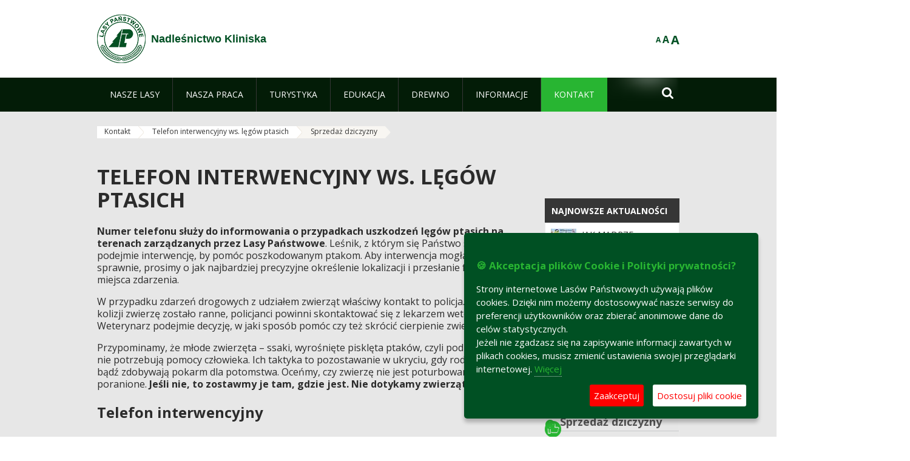

--- FILE ---
content_type: text/html;charset=UTF-8
request_url: https://kliniska.szczecin.lasy.gov.pl/telefon-interwencyjny-ws.-legow-ptasich/-/asset_publisher/kCS6/content/dziczyzny
body_size: 32657
content:
























































		<!DOCTYPE html>













































































<html class="aui ltr" dir="ltr" lang="pl-PL">

<head>
    <meta http-equiv="X-UA-Compatible" content="IE=11,10,9,Edge" />
    <meta name="viewport" content="width=device-width, initial-scale=1.0" />

    <title>Sprzedaż dziczyzny - Telefon interwencyjny ws. lęgów ptasich - Nadleśnictwo Kliniska - Lasy Państwowe</title>
    <link href='https://fonts.googleapis.com/css?family=Open+Sans:300,400,700,800&amp;subset=latin,latin-ext' rel='stylesheet' type='text/css'>

    <script type="text/javascript">
        document.createElement('picture');
    </script>
    <script src="https://kliniska.szczecin.lasy.gov.pl/nfh-cp-tiles-theme/js/mediaCheck.0.4.6 min.js"></script>
    <script src="https://kliniska.szczecin.lasy.gov.pl/nfh-cp-tiles-theme/js/picturefill.3.0.2.min.js" async="async"></script>
    <script src="https://kliniska.szczecin.lasy.gov.pl/nfh-cp-tiles-theme/js/jquery-3.1.0.min.js"></script>
    <script src="https://kliniska.szczecin.lasy.gov.pl/nfh-cp-tiles-theme/js/jquery-enlightbox.1.1.min.js"></script>
    <script src="https://kliniska.szczecin.lasy.gov.pl/nfh-cp-tiles-theme/js/jquery.royalslider.9.5.1.min.js"></script>
    <script src="https://kliniska.szczecin.lasy.gov.pl/nfh-cp-tiles-theme/js/js.cookie.2.0.4.js"></script>
    <script src="https://kliniska.szczecin.lasy.gov.pl/nfh-cp-tiles-theme/js/jquery.ihavecookies.min.js"></script>
    <script src="https://kliniska.szczecin.lasy.gov.pl/nfh-cp-tiles-theme/js/nfh-cp.js"></script>

    <script type="text/javascript">

        var _gaq = _gaq || [];
        _gaq.push(['_setAccount', 'UA-32410790-1']);
        _gaq.push(['_setDomainName', 'lasy.gov.pl']);
        _gaq.push(['_trackPageview']);

        (function() {
            var ga = document.createElement('script'); ga.type = 'text/javascript'; ga.async = true;
            ga.src = ('https:' == document.location.protocol ? 'https://ssl' : 'http://www') + '.google-analytics.com/ga.js';
            var s = document.getElementsByTagName('script')[0]; s.parentNode.insertBefore(ga, s);
        })();


        var options = {
            title: '&#x1F36A; Akceptacja plików Cookie i Polityki prywatności?',
            message: 'Strony internetowe Lasów Państwowych używają plików cookies. Dzięki nim możemy dostosowywać nasze serwisy do preferencji użytkowników oraz zbierać anonimowe dane do celów statystycznych.<br/>Jeżeli nie zgadzasz się na zapisywanie informacji zawartych w plikach cookies, musisz zmienić ustawienia swojej przeglądarki internetowej.',
            delay: 600,
            expires: 700,
            link: '/pliki-cookies',
            onAccept: function(){
                var myPreferences = $.fn.ihavecookies.cookie();
                console.log('Yay! The following preferences were saved...');
                console.log(myPreferences);
            },
            uncheckBoxes: true,
            acceptBtnLabel: 'Zaakceptuj ',
            advancedBtnLabel: 'Dostosuj pliki cookie',
            moreInfoLabel: 'Więcej',
            cookieTypesTitle: 'Wybierz, które pliki cookie akceptujesz',
            fixedCookieTypeLabel: 'Niezbędne',
            fixedCookieTypeDesc: 'Pliki cookie niezbędne do prawidłowego działania portalu.',
            cookieTypes: [
                {
                    type: 'Analityka',
                    value: 'analytics',
                    description: 'Pliki Cookie związane z rejestracja startystyk związanych z odwiedzinami na stronach, typami przeglądarek, itp.'
                }
            ]
        }

        $(document).ready(function() {
            $('body').ihavecookies(options);

            $('#ihavecookiesBtn').on('click', function(){
                $('body').ihavecookies(options, 'reinit');
            });
        });

//        function applyColorScheme(name) {
//            var be = $("body");
//            be.removeClass("cs-base");
//            be.removeClass("cs-contrast");
//            be.addClass(name);
//        }
        function applyFontSize(name) {
            var be = $("body");
            be.removeClass("fs-normal");
            be.removeClass("fs-large");
            be.removeClass("fs-extra-large");
            be.addClass(name);
            $(window).trigger('resize'); // refresh slider
        }
    </script>





























































<meta content="text/html; charset=UTF-8" http-equiv="content-type" />





































































	

	

	

	
		<meta content="Sprzedaż dziczyzny 

     
         
             
         
     




         
             
                     
                         
                            ..." lang="pl-PL" name="description" />
	

	

	
		<meta content="oferta polowań,polecane,sprzedaż drewna  choinek i sadzonek,oferta łowiecka" lang="pl-PL" name="keywords" />
	



<link href="https://kliniska.szczecin.lasy.gov.pl/nfh-cp-tiles-theme/images/favicon.ico" rel="Shortcut Icon" />





	<link href="https&#x3a;&#x2f;&#x2f;kliniska&#x2e;szczecin&#x2e;lasy&#x2e;gov&#x2e;pl&#x2f;telefon-interwencyjny-ws&#x2e;-legow-ptasich&#x2f;-&#x2f;asset_publisher&#x2f;kCS6&#x2f;content&#x2f;dziczyzny" rel="canonical" />

	

			
				<link href="https&#x3a;&#x2f;&#x2f;kliniska&#x2e;szczecin&#x2e;lasy&#x2e;gov&#x2e;pl&#x2f;telefon-interwencyjny-ws&#x2e;-legow-ptasich&#x2f;-&#x2f;asset_publisher&#x2f;kCS6&#x2f;content&#x2f;dziczyzny" hreflang="x-default" rel="alternate" />
			

			<link href="https&#x3a;&#x2f;&#x2f;kliniska&#x2e;szczecin&#x2e;lasy&#x2e;gov&#x2e;pl&#x2f;telefon-interwencyjny-ws&#x2e;-legow-ptasich&#x2f;-&#x2f;asset_publisher&#x2f;kCS6&#x2f;content&#x2f;dziczyzny" hreflang="pl-PL" rel="alternate" />

	

			

			<link href="https&#x3a;&#x2f;&#x2f;kliniska&#x2e;szczecin&#x2e;lasy&#x2e;gov&#x2e;pl&#x2f;de&#x2f;telefon-interwencyjny-ws&#x2e;-legow-ptasich&#x2f;-&#x2f;asset_publisher&#x2f;kCS6&#x2f;content&#x2f;dziczyzny" hreflang="de-DE" rel="alternate" />

	

			

			<link href="https&#x3a;&#x2f;&#x2f;kliniska&#x2e;szczecin&#x2e;lasy&#x2e;gov&#x2e;pl&#x2f;en&#x2f;telefon-interwencyjny-ws&#x2e;-legow-ptasich&#x2f;-&#x2f;asset_publisher&#x2f;kCS6&#x2f;content&#x2f;dziczyzny" hreflang="en-GB" rel="alternate" />

	





<link class="lfr-css-file" href="https&#x3a;&#x2f;&#x2f;kliniska&#x2e;szczecin&#x2e;lasy&#x2e;gov&#x2e;pl&#x2f;nfh-cp-tiles-theme&#x2f;css&#x2f;aui&#x2e;css&#x3f;browserId&#x3d;other&#x26;themeId&#x3d;nfhcptilestheme_WAR_nfhcptilestheme&#x26;minifierType&#x3d;css&#x26;languageId&#x3d;pl_PL&#x26;b&#x3d;6210&#x26;t&#x3d;1767876198000" rel="stylesheet" type="text/css" />

<link href="&#x2f;html&#x2f;css&#x2f;main&#x2e;css&#x3f;browserId&#x3d;other&#x26;themeId&#x3d;nfhcptilestheme_WAR_nfhcptilestheme&#x26;minifierType&#x3d;css&#x26;languageId&#x3d;pl_PL&#x26;b&#x3d;6210&#x26;t&#x3d;1441787690000" rel="stylesheet" type="text/css" />









	

				<link href="https://kliniska.szczecin.lasy.gov.pl/html/portlet/asset_publisher/css/main.css?browserId=other&amp;themeId=nfhcptilestheme_WAR_nfhcptilestheme&amp;minifierType=css&amp;languageId=pl_PL&amp;b=6210&amp;t=1768407475000" rel="stylesheet" type="text/css" />

	

				<link href="https://kliniska.szczecin.lasy.gov.pl/nfh-cp-organizations-portlet/css/main.css?browserId=other&amp;themeId=nfhcptilestheme_WAR_nfhcptilestheme&amp;minifierType=css&amp;languageId=pl_PL&amp;b=6210&amp;t=1768407463000" rel="stylesheet" type="text/css" />

	

				<link href="https://kliniska.szczecin.lasy.gov.pl/html/portlet/journal_content/css/main.css?browserId=other&amp;themeId=nfhcptilestheme_WAR_nfhcptilestheme&amp;minifierType=css&amp;languageId=pl_PL&amp;b=6210&amp;t=1768407475000" rel="stylesheet" type="text/css" />

	







<script type="text/javascript">
	// <![CDATA[
		var Liferay = {
			Browser: {
				acceptsGzip: function() {
					return true;
				},
				getMajorVersion: function() {
					return 131.0;
				},
				getRevision: function() {
					return "537.36";
				},
				getVersion: function() {
					return "131.0";
				},
				isAir: function() {
					return false;
				},
				isChrome: function() {
					return true;
				},
				isFirefox: function() {
					return false;
				},
				isGecko: function() {
					return true;
				},
				isIe: function() {
					return false;
				},
				isIphone: function() {
					return false;
				},
				isLinux: function() {
					return false;
				},
				isMac: function() {
					return true;
				},
				isMobile: function() {
					return false;
				},
				isMozilla: function() {
					return false;
				},
				isOpera: function() {
					return false;
				},
				isRtf: function() {
					return true;
				},
				isSafari: function() {
					return true;
				},
				isSun: function() {
					return false;
				},
				isWap: function() {
					return false;
				},
				isWapXhtml: function() {
					return false;
				},
				isWebKit: function() {
					return true;
				},
				isWindows: function() {
					return false;
				},
				isWml: function() {
					return false;
				}
			},

			Data: {
				NAV_SELECTOR: '#navigation',

				isCustomizationView: function() {
					return false;
				},

				notices: [
					null

					

					
				]
			},

			ThemeDisplay: {
				
					getLayoutId: function() {
						return "273";
					},
					getLayoutURL: function() {
						return "https://kliniska.szczecin.lasy.gov.pl/telefon-interwencyjny-ws.-legow-ptasich";
					},
					getParentLayoutId: function() {
						return "138";
					},
					isPrivateLayout: function() {
						return "false";
					},
					isVirtualLayout: function() {
						return false;
					},
				

				getBCP47LanguageId: function() {
					return "pl-PL";
				},
				getCDNBaseURL: function() {
					return "https://kliniska.szczecin.lasy.gov.pl";
				},
				getCDNDynamicResourcesHost: function() {
					return "";
				},
				getCDNHost: function() {
					return "";
				},
				getCompanyId: function() {
					return "10097";
				},
				getCompanyGroupId: function() {
					return "20183917";
				},
				getDefaultLanguageId: function() {
					return "pl_PL";
				},
				getDoAsUserIdEncoded: function() {
					return "";
				},
				getLanguageId: function() {
					return "pl_PL";
				},
				getParentGroupId: function() {
					return "34374";
				},
				getPathContext: function() {
					return "";
				},
				getPathImage: function() {
					return "/image";
				},
				getPathJavaScript: function() {
					return "/html/js";
				},
				getPathMain: function() {
					return "/c";
				},
				getPathThemeImages: function() {
					return "https://kliniska.szczecin.lasy.gov.pl/nfh-cp-tiles-theme/images";
				},
				getPathThemeRoot: function() {
					return "/nfh-cp-tiles-theme";
				},
				getPlid: function() {
					return "40373801";
				},
				getPortalURL: function() {
					return "https://kliniska.szczecin.lasy.gov.pl";
				},
				getPortletSetupShowBordersDefault: function() {
					return true;
				},
				getScopeGroupId: function() {
					return "34374";
				},
				getScopeGroupIdOrLiveGroupId: function() {
					return "34374";
				},
				getSessionId: function() {
					
						
						
							return "";
						
					
				},
				getSiteGroupId: function() {
					return "34374";
				},
				getURLControlPanel: function() {
					return "/group/control_panel?refererPlid=40373801";
				},
				getURLHome: function() {
					return "https\x3a\x2f\x2fkliniska\x2eszczecin\x2elasy\x2egov\x2epl\x2fweb\x2fguest";
				},
				getUserId: function() {
					return "10105";
				},
				getUserName: function() {
					
						
						
							return "";
						
					
				},
				isAddSessionIdToURL: function() {
					return false;
				},
				isFreeformLayout: function() {
					return false;
				},
				isImpersonated: function() {
					return false;
				},
				isSignedIn: function() {
					return false;
				},
				isStateExclusive: function() {
					return false;
				},
				isStateMaximized: function() {
					return false;
				},
				isStatePopUp: function() {
					return false;
				}
			},

			PropsValues: {
				NTLM_AUTH_ENABLED: false
			}
		};

		var themeDisplay = Liferay.ThemeDisplay;

		

		Liferay.AUI = {
			getAvailableLangPath: function() {
				return 'available_languages.jsp?browserId=other&themeId=nfhcptilestheme_WAR_nfhcptilestheme&colorSchemeId=01&minifierType=js&languageId=pl_PL&b=6210&t=1768407464000';
			},
			getCombine: function() {
				return true;
			},
			getComboPath: function() {
				return '/combo/?browserId=other&minifierType=&languageId=pl_PL&b=6210&t=1768407464000&';
			},
			getFilter: function() {
				
					
						return 'min';
					
					
					
				
			},
			getJavaScriptRootPath: function() {
				return '/html/js';
			},
			getLangPath: function() {
				return 'aui_lang.jsp?browserId=other&themeId=nfhcptilestheme_WAR_nfhcptilestheme&colorSchemeId=01&minifierType=js&languageId=pl_PL&b=6210&t=1768407464000';
			},
			getStaticResourceURLParams: function() {
				return '?browserId=other&minifierType=&languageId=pl_PL&b=6210&t=1768407464000';
			}
		};

		Liferay.authToken = 'aWSizJQ3';

		

		Liferay.currentURL = '\x2ftelefon-interwencyjny-ws\x2e-legow-ptasich\x2f-\x2fasset_publisher\x2fkCS6\x2fcontent\x2fdziczyzny';
		Liferay.currentURLEncoded = '\x252Ftelefon-interwencyjny-ws\x2e-legow-ptasich\x252F-\x252Fasset_publisher\x252FkCS6\x252Fcontent\x252Fdziczyzny';
	// ]]>
</script>


	
		
			
				<script src="/html/js/barebone.jsp?browserId=other&amp;themeId=nfhcptilestheme_WAR_nfhcptilestheme&amp;colorSchemeId=01&amp;minifierType=js&amp;minifierBundleId=javascript.barebone.files&amp;languageId=pl_PL&amp;b=6210&amp;t=1768407464000" type="text/javascript"></script>
			
			
		
	
	


<script type="text/javascript">
	// <![CDATA[
		

			

			
				Liferay.Portlet.list = ['101_INSTANCE_1M8a', '101_INSTANCE_x9eK', '101_INSTANCE_kCS6', 'nfhcplanguage', 'nfhcpdivisionsmobile_WAR_nfhcporganizationsportlet', 'nfhcpfooterarticle1', 'nfhcpfooterarticle2', 'nfhcpfooterarticle3'];
			
		

		

		
	// ]]>
</script>





	
		

			

			
		
		
	



	
		
		

			

			
		
	










	









	
	<meta property="og:type" content="article">
	<meta property="og:title" content="Telefon interwencyjny ws. lęgów ptasich">
	<meta property="og:description" content="">
	

	<meta property="og:type" content="article">
	<meta property="og:title" content="Sprzedaż dziczyzny">
	<meta property="og:description" content="">
	
		<meta property="og:image" content="/image/journal/article?img_id=50777359&t=1733320240997">
	






<link class="lfr-css-file" href="https&#x3a;&#x2f;&#x2f;kliniska&#x2e;szczecin&#x2e;lasy&#x2e;gov&#x2e;pl&#x2f;nfh-cp-tiles-theme&#x2f;css&#x2f;main&#x2e;css&#x3f;browserId&#x3d;other&#x26;themeId&#x3d;nfhcptilestheme_WAR_nfhcptilestheme&#x26;minifierType&#x3d;css&#x26;languageId&#x3d;pl_PL&#x26;b&#x3d;6210&#x26;t&#x3d;1767876198000" rel="stylesheet" type="text/css" />








	<style type="text/css">

		

			

				

					

#p_p_id_101_INSTANCE_1M8a_ .portlet-borderless-container {
border-width:;
border-style:
}




				

			

		

			

				

					

#p_p_id_101_INSTANCE_x9eK_ .portlet {
border-width:;
border-style:
}




				

			

		

			

				

					

#p_p_id_101_INSTANCE_kCS6_ .portlet {
border-width:;
border-style:
}




				

			

		

			

		

			

		

			

		

			

		

			

		

			

		

	</style>



</head>

<body class="cs-base yui3-skin-sam controls-visible signed-out public-page organization-site group-34374 cz-pklp-app">
    <script type="text/javascript">
        var fs = Cookies.get("fbsFontSize");
        if (fs) {
            applyFontSize(fs);
        }

        function setFontSize(name) {
            // definicja funkcji applyFontSize w head
            applyFontSize(name);
            Cookies.set("fbsFontSize", name);
        }
    </script>

    <a href="#main-content" id="skip-to-content">Przejdź do treści</a>

    


























































































































    <div id="page">

        <header id="header" class="$header_css_class" role="banner">
            <div id="header-table">
                <div id="header-organization">
                    <a href="https://kliniska.szczecin.lasy.gov.pl" title="Nadleśnictwo Kliniska" class="logo">
                        <picture>
                                <!--[if IE 9]><video style="display: none;"><![endif]-->
                                <source srcset="https://kliniska.szczecin.lasy.gov.pl/nfh-cp-tiles-theme/images/nfh-cp/logo-80x80.png" media="(max-width: 979px)" />
                                <source srcset="https://kliniska.szczecin.lasy.gov.pl/nfh-cp-tiles-theme/images/nfh-cp/logo-80x80.png" media="(min-width: 980px)" />
                                <!--[if IE 9]></video><![endif]-->
                                <img srcset="https://kliniska.szczecin.lasy.gov.pl/nfh-cp-tiles-theme/images/nfh-cp/logo-80x80.png" alt="Logo" />
                        </picture>
                    </a>
                    <a href="https://kliniska.szczecin.lasy.gov.pl" title="Nadleśnictwo Kliniska" class="name"><span>Nadleśnictwo Kliniska</span></a>
                </div>
                <div id="header-banner">
                    <a href="https://www.lasy.gov.pl/" target="_blank"><img alt="Lasy Państwowe" src="https://kliniska.szczecin.lasy.gov.pl/nfh-cp-tiles-theme/images/nfh-cp/banner-180x44.png"/></a>
                </div>
                <div id="header-localization">
                    <ul id="header-accessability">
                        <li id="button-normal-font" title="normal-font"><button href="#" onclick="setFontSize('fs-normal');return false;">A</button></li>
                        <li id="button-large-font" title="large-font"><button href="#" onclick="setFontSize('fs-large');return false;">A</button></li>
                        <li id="button-extra-large-font" title="extra-large-font"><button href="#" onclick="setFontSize('fs-extra-large');return false;">A</button></li>
                    </ul>
                    



























































	

	<div class="portlet-boundary portlet-boundary_nfhcplanguage_  portlet-static portlet-static-end portlet-borderless portlet-language " id="p_p_id_nfhcplanguage_" >
		<span id="p_nfhcplanguage"></span>



	
	
	

		


























































	
	
	
	
	

		

		
			
			

				

				<div class="portlet-borderless-container" >
					

					


	<div class="portlet-body">



	
		
			
			
				
					



















































































































































































	

				

				
					
					
						


	
	
		






























































































































	
	

		

	

	

					
				
			
		
	
	



	</div>

				</div>

				
			
		
	


	







	</div>





                </div>
            </div>
            <div id="header-buttons" role="presentation">
                <a id="header-button-select-organization" href="#" class="button"><span><span>Wybierz nadleśnictwo</span></span></a>
                <a id="header-button-search" href="#" class="button"><span><span class="fa fa-2x">&#xf002;</span><br/><span>Szukaj</span></span></a>
                <a id="header-button-navigation" href="#" class="button"><span><span class="fa fa-2x">&#xf0c9;</span><br/><span>Menu</span></span></a>
            </div>
            <div id="header-divisions" class="open" role="presentation">
                



























































	

	<div class="portlet-boundary portlet-boundary_nfhcpdivisionsmobile_WAR_nfhcporganizationsportlet_  portlet-static portlet-static-end portlet-borderless nfh-divisions-portlet " id="p_p_id_nfhcpdivisionsmobile_WAR_nfhcporganizationsportlet_" >
		<span id="p_nfhcpdivisionsmobile_WAR_nfhcporganizationsportlet"></span>



	
	
	

		

			
				
					


























































	
	
	
	
	

		

		
			
			

				

				<div class="portlet-borderless-container" >
					

					


	<div class="portlet-body">



	
		
			
			
				
					



















































































































































































	

				

				
					
					
						


	

		











































 



<div class="divisions tile-1h">

    <div class="subtitle"><span>Nadleśnictwa i inne</span></div>

    











































































<div class="control-group input-select-wrapper">
	

	

	<select class="aui-field-select"  id="_nfhcpdivisionsmobile_WAR_nfhcporganizationsportlet_divisions"  name="_nfhcpdivisionsmobile_WAR_nfhcporganizationsportlet_divisions"   title="divisions"  >
		

		
        







































































<option class=""    value=""  >


	Wybierz
</option>
        
        







































































<option class=""    value="/web/rdlp_szczecin"  >


	Regionalna Dyrekcja Lasów Państwowych w Szczecinie
</option>
        
        







































































<option class=""    value="/web/barlinek"  >


	Nadleśnictwo Barlinek
</option>
        
        







































































<option class=""    value="/web/bierzwnik"  >


	Nadleśnictwo Bierzwnik
</option>
        
        







































































<option class=""    value="/web/bogdaniec"  >


	Nadleśnictwo Bogdaniec
</option>
        
        







































































<option class=""    value="/web/bolewice"  >


	Nadleśnictwo Bolewice
</option>
        
        







































































<option class=""    value="/web/chojna"  >


	Nadleśnictwo Chojna
</option>
        
        







































































<option class=""    value="/web/choszczno"  >


	Nadleśnictwo Choszczno
</option>
        
        







































































<option class=""    value="/web/dobrzany"  >


	Nadleśnictwo Dobrzany
</option>
        
        







































































<option class=""    value="/web/drawno"  >


	Nadleśnictwo Drawno
</option>
        
        







































































<option class=""    value="/web/debno"  >


	Nadleśnictwo Dębno
</option>
        
        







































































<option class=""    value="/web/goleniow"  >


	Nadleśnictwo Goleniów
</option>
        
        







































































<option class=""    value="/web/gryfice"  >


	Nadleśnictwo Gryfice
</option>
        
        







































































<option class=""    value="/web/gryfino"  >


	Nadleśnictwo Gryfino
</option>
        
        







































































<option class=""    value="/web/glusko"  >


	Nadleśnictwo Głusko
</option>
        
        







































































<option class=""    value="/web/karwin"  >


	Nadleśnictwo Karwin
</option>
        
        







































































<option class=""    value="/web/kliniska"  >


	Nadleśnictwo Kliniska
</option>
        
        







































































<option class=""    value="/web/klodawa"  >


	Nadleśnictwo Kłodawa
</option>
        
        







































































<option class=""    value="/web/lubniewice"  >


	Nadleśnictwo Lubniewice
</option>
        
        







































































<option class=""    value="/web/mieszkowice"  >


	Nadleśnictwo Mieszkowice
</option>
        
        







































































<option class=""    value="/web/miedzychod"  >


	Nadleśnictwo Międzychód
</option>
        
        







































































<option class=""    value="/web/miedzyrzecz"  >


	Nadleśnictwo Międzyrzecz
</option>
        
        







































































<option class=""    value="/web/miedzyzdroje"  >


	Nadleśnictwo Międzyzdroje
</option>
        
        







































































<option class=""    value="/web/mysliborz"  >


	Nadleśnictwo Myślibórz
</option>
        
        







































































<option class=""    value="/web/nowogard"  >


	Nadleśnictwo Nowogard
</option>
        
        







































































<option class=""    value="/web/osno"  >


	Nadleśnictwo Ośno Lubuskie
</option>
        
        







































































<option class=""    value="/web/resko"  >


	Nadleśnictwo Resko
</option>
        
        







































































<option class=""    value="/web/rokita"  >


	Nadleśnictwo Rokita
</option>
        
        







































































<option class=""    value="/web/rzepin"  >


	Nadleśnictwo Rzepin
</option>
        
        







































































<option class=""    value="/web/rozansko"  >


	Nadleśnictwo Różańsko
</option>
        
        







































































<option class=""    value="/web/skwierzyna"  >


	Nadleśnictwo Skwierzyna
</option>
        
        







































































<option class=""    value="/web/smolarz"  >


	Nadleśnictwo Smolarz
</option>
        
        







































































<option class=""    value="/web/strzelce_krajenskie"  >


	Nadleśnictwo Strzelce Krajeńskie
</option>
        
        







































































<option class=""    value="/web/sulecin"  >


	Nadleśnictwo Sulęcin
</option>
        
        







































































<option class=""    value="/web/trzciel"  >


	Nadleśnictwo Trzciel
</option>
        
        







































































<option class=""    value="/web/trzebiez"  >


	Nadleśnictwo Trzebież
</option>
        
        







































































<option class=""    value="/web/lobez"  >


	Nadleśnictwo Łobez
</option>
        
        







































































<option class=""    value="/web/pogorzelica"  >


	Ośrodek Szkoleniowo Wypoczynkowy „Bażyna"
</option>
        
        







































































<option class=""    value="/web/otl_gorzow"  >


	Ośrodek Transportu Leśnego w Gorzowie Wlkp.
</option>
        
        







































































<option class=""    value="/web/zs_stargard"  >


	Zespół Składnic Lasów Państwowych w Stargardzie
</option>
        
    











































































	</select>

	

	
</div>

    <div class="button-holder">
        <a class="button button-go">
            <span class="text">Przejdź</span><span class="icon fa fa-2x">&#xf105;</span>
        </a>
    </div>
</div>

	
	

					
				
			
		
	
	



	</div>

				</div>

				
			
		
	

				
				
			

		

	







	</div>





            </div>
        </header>

        <div id="navigation-top">

<nav class="sort-pages modify-pages" role="navigation">

    <ul aria-label="Strony witryny" role="menubar" class="level-1">

                <li  class=" has-children" id="layout_86" role="presentation">
                    <a tabindex="0" aria-labelledby="layout_86"  href="https&#x3a;&#x2f;&#x2f;kliniska&#x2e;szczecin&#x2e;lasy&#x2e;gov&#x2e;pl&#x2f;nasze-lasy"  role="menuitem"><span>























































 Nasze lasy</span></a>
                        <a tabindex="-1" href="#" class="toggle-navigation-button"><span class="fa"></span></a>
                        <ul role="menu" class="level-2">

                                <li  class="" id="layout_87" role="presentation">
                                    <a tabindex="0" aria-labelledby="layout_87" href="https&#x3a;&#x2f;&#x2f;kliniska&#x2e;szczecin&#x2e;lasy&#x2e;gov&#x2e;pl&#x2f;lasy-nadlesnictwa"  role="menuitem">Lasy nadleśnictwa </a>
                                </li>

                                <li  class="" id="layout_88" role="presentation">
                                    <a tabindex="0" aria-labelledby="layout_88" href="https&#x3a;&#x2f;&#x2f;kliniska&#x2e;szczecin&#x2e;lasy&#x2e;gov&#x2e;pl&#x2f;lasy-regionu"  role="menuitem">Lasy regionu </a>
                                </li>

                                <li  class="" id="layout_89" role="presentation">
                                    <a tabindex="0" aria-labelledby="layout_89" href="https&#x3a;&#x2f;&#x2f;kliniska&#x2e;szczecin&#x2e;lasy&#x2e;gov&#x2e;pl&#x2f;lesny-kompleks-promocyjny-xxxxxxxx-"  role="menuitem">Leśny Kompleks Promocyjny &#034;Puszcze Szczecińskie&#034; </a>
                                </li>

                                <li  class="" id="layout_233" role="presentation">
                                    <a tabindex="0" aria-labelledby="layout_233" href="https&#x3a;&#x2f;&#x2f;kliniska&#x2e;szczecin&#x2e;lasy&#x2e;gov&#x2e;pl&#x2f;polskie-lasy"  role="menuitem">Polskie lasy </a>
                                </li>

                                <li  class="" id="layout_91" role="presentation">
                                    <a tabindex="0" aria-labelledby="layout_91" href="http&#x3a;&#x2f;&#x2f;www&#x2e;lasy&#x2e;gov&#x2e;pl&#x2f;mapa&#x3f;kind&#x3d;1&#x26;zoom&#x3d;55&#x2e;801&#x26;long&#x3d;14&#x2e;773004&#x26;lat&#x3d;53&#x2e;46194&#x26;id_2&#x3d;1" target="_blank" role="menuitem">Mapa(y) lasów  <span class="hide-accessible">(otwiera nowe okno)</span> </a>
                                </li>

                                <li  class=" last" id="layout_234" role="presentation">
                                    <a tabindex="0" aria-labelledby="layout_234" href="https&#x3a;&#x2f;&#x2f;kliniska&#x2e;szczecin&#x2e;lasy&#x2e;gov&#x2e;pl&#x2f;pgl-lasy-panstwowe"  role="menuitem">PGL Lasy Państwowe </a>
                                </li>
                        </ul>
                </li>

                <li  class=" has-children" id="layout_92" role="presentation">
                    <a tabindex="0" aria-labelledby="layout_92"  href="https&#x3a;&#x2f;&#x2f;kliniska&#x2e;szczecin&#x2e;lasy&#x2e;gov&#x2e;pl&#x2f;nasza-praca"  role="menuitem"><span>























































 Nasza praca</span></a>
                        <a tabindex="-1" href="#" class="toggle-navigation-button"><span class="fa"></span></a>
                        <ul role="menu" class="level-2">

                                <li  class=" has-children" id="layout_93" role="presentation">
                                    <a tabindex="0" aria-labelledby="layout_93" href="https&#x3a;&#x2f;&#x2f;kliniska&#x2e;szczecin&#x2e;lasy&#x2e;gov&#x2e;pl&#x2f;o-nadlesnictwie"  role="menuitem">O nadleśnictwie </a>
                                        <a tabindex="-1" href="#" class="toggle-navigation-button"><span class="fa"></span></a>
                                        <ul role="menu" class="level-3">

                                                <li  class="" id="layout_94" role="presentation">
                                                    <a tabindex="0" aria-labelledby="layout_94" href="https&#x3a;&#x2f;&#x2f;kliniska&#x2e;szczecin&#x2e;lasy&#x2e;gov&#x2e;pl&#x2f;polozenie"  role="menuitem">Położenie </a>
                                                </li>

                                                <li  class="" id="layout_96" role="presentation">
                                                    <a tabindex="0" aria-labelledby="layout_96" href="https&#x3a;&#x2f;&#x2f;kliniska&#x2e;szczecin&#x2e;lasy&#x2e;gov&#x2e;pl&#x2f;historia"  role="menuitem">Historia </a>
                                                </li>

                                                <li  class="" id="layout_97" role="presentation">
                                                    <a tabindex="0" aria-labelledby="layout_97" href="https&#x3a;&#x2f;&#x2f;kliniska&#x2e;szczecin&#x2e;lasy&#x2e;gov&#x2e;pl&#x2f;organizacja-nadlesnictwa"  role="menuitem">Organizacja nadleśnictwa </a>
                                                </li>

                                                <li  class=" has-children last" id="layout_98" role="presentation">
                                                    <a tabindex="0" aria-labelledby="layout_98" href="https&#x3a;&#x2f;&#x2f;kliniska&#x2e;szczecin&#x2e;lasy&#x2e;gov&#x2e;pl&#x2f;projekty-i-fundusze"  role="menuitem">Projekty i fundusze </a>
                                                        <a tabindex="-1" href="#" class="toggle-navigation-button"><span class="fa"></span></a>
                                                        <ul role="menu" class="level-4">
    
                                                                <li  class="" id="layout_281" role="presentation">
                                                                    <a tabindex="0" aria-labelledby="layout_281" href="https&#x3a;&#x2f;&#x2f;kliniska&#x2e;szczecin&#x2e;lasy&#x2e;gov&#x2e;pl&#x2f;lasy-dla-mokradel"  role="menuitem">Lasy dla mokradeł </a>
                                                                </li>
    
                                                                <li  class=" last" id="layout_282" role="presentation">
                                                                    <a tabindex="0" aria-labelledby="layout_282" href="https&#x3a;&#x2f;&#x2f;kliniska&#x2e;szczecin&#x2e;lasy&#x2e;gov&#x2e;pl&#x2f;projekt-ochrony-przeciwpozarowej"  role="menuitem">Projekt ochrony przeciwpożarowej </a>
                                                                </li>
                                                        </ul>
                                                </li>
                                        </ul>
                                </li>

                                <li  class="" id="layout_99" role="presentation">
                                    <a tabindex="0" aria-labelledby="layout_99" href="https&#x3a;&#x2f;&#x2f;kliniska&#x2e;szczecin&#x2e;lasy&#x2e;gov&#x2e;pl&#x2f;zasoby-lesne"  role="menuitem">Zasoby leśne </a>
                                </li>

                                <li  class="" id="layout_100" role="presentation">
                                    <a tabindex="0" aria-labelledby="layout_100" href="https&#x3a;&#x2f;&#x2f;kliniska&#x2e;szczecin&#x2e;lasy&#x2e;gov&#x2e;pl&#x2f;hodowla-lasu"  role="menuitem">Hodowla lasu </a>
                                </li>

                                <li  class="" id="layout_101" role="presentation">
                                    <a tabindex="0" aria-labelledby="layout_101" href="https&#x3a;&#x2f;&#x2f;kliniska&#x2e;szczecin&#x2e;lasy&#x2e;gov&#x2e;pl&#x2f;ochrona-lasu"  role="menuitem">Ochrona lasu i ochrona ppoż. </a>
                                </li>

                                <li  class="" id="layout_102" role="presentation">
                                    <a tabindex="0" aria-labelledby="layout_102" href="https&#x3a;&#x2f;&#x2f;kliniska&#x2e;szczecin&#x2e;lasy&#x2e;gov&#x2e;pl&#x2f;uzytkowanie-lasu"  role="menuitem">Użytkowanie lasu </a>
                                </li>

                                <li  class="" id="layout_103" role="presentation">
                                    <a tabindex="0" aria-labelledby="layout_103" href="https&#x3a;&#x2f;&#x2f;kliniska&#x2e;szczecin&#x2e;lasy&#x2e;gov&#x2e;pl&#x2f;urzadzanie-lasu"  role="menuitem">Urządzanie lasu </a>
                                </li>

                                <li  class="" id="layout_104" role="presentation">
                                    <a tabindex="0" aria-labelledby="layout_104" href="https&#x3a;&#x2f;&#x2f;kliniska&#x2e;szczecin&#x2e;lasy&#x2e;gov&#x2e;pl&#x2f;lowiectwo"  role="menuitem">Łowiectwo </a>
                                </li>

                                <li  class=" has-children" id="layout_105" role="presentation">
                                    <a tabindex="0" aria-labelledby="layout_105" href="https&#x3a;&#x2f;&#x2f;kliniska&#x2e;szczecin&#x2e;lasy&#x2e;gov&#x2e;pl&#x2f;ochrona-przyrody"  role="menuitem">Ochrona przyrody </a>
                                        <a tabindex="-1" href="#" class="toggle-navigation-button"><span class="fa"></span></a>
                                        <ul role="menu" class="level-3">

                                                <li  class="" id="layout_108" role="presentation">
                                                    <a tabindex="0" aria-labelledby="layout_108" href="https&#x3a;&#x2f;&#x2f;kliniska&#x2e;szczecin&#x2e;lasy&#x2e;gov&#x2e;pl&#x2f;zespol-przyrodniczo-krajobrazowy"  role="menuitem">Zespół Przyrodniczo-Krajobrazowy </a>
                                                </li>

                                                <li  class="" id="layout_109" role="presentation">
                                                    <a tabindex="0" aria-labelledby="layout_109" href="https&#x3a;&#x2f;&#x2f;kliniska&#x2e;szczecin&#x2e;lasy&#x2e;gov&#x2e;pl&#x2f;obszary-natura-2000"  role="menuitem">Obszary Natura 2000 </a>
                                                </li>

                                                <li  class="" id="layout_110" role="presentation">
                                                    <a tabindex="0" aria-labelledby="layout_110" href="https&#x3a;&#x2f;&#x2f;kliniska&#x2e;szczecin&#x2e;lasy&#x2e;gov&#x2e;pl&#x2f;pomniki-przyrody"  role="menuitem">Pomniki przyrody </a>
                                                </li>

                                                <li  class="" id="layout_111" role="presentation">
                                                    <a tabindex="0" aria-labelledby="layout_111" href="https&#x3a;&#x2f;&#x2f;kliniska&#x2e;szczecin&#x2e;lasy&#x2e;gov&#x2e;pl&#x2f;uzytki-ekologiczne"  role="menuitem">Użytki ekologiczne </a>
                                                </li>

                                                <li  class=" last" id="layout_174" role="presentation">
                                                    <a tabindex="0" aria-labelledby="layout_174" href="https&#x3a;&#x2f;&#x2f;kliniska&#x2e;szczecin&#x2e;lasy&#x2e;gov&#x2e;pl&#x2f;ochrona-gatunkowa"  role="menuitem">Ochrona gatunkowa </a>
                                                </li>
                                        </ul>
                                </li>

                                <li  class=" has-children" id="layout_112" role="presentation">
                                    <a tabindex="0" aria-labelledby="layout_112" href="https&#x3a;&#x2f;&#x2f;kliniska&#x2e;szczecin&#x2e;lasy&#x2e;gov&#x2e;pl&#x2f;certyfikaty"  role="menuitem">Certyfikaty </a>
                                        <a tabindex="-1" href="#" class="toggle-navigation-button"><span class="fa"></span></a>
                                        <ul role="menu" class="level-3">

                                                <li  class="" id="layout_254" role="presentation">
                                                    <a tabindex="0" aria-labelledby="layout_254" href="https&#x3a;&#x2f;&#x2f;www&#x2e;szczecin&#x2e;lasy&#x2e;gov&#x2e;pl&#x2f;pefc"  role="menuitem">PEFC </a>
                                                </li>

                                                <li  class="" id="layout_255" role="presentation">
                                                    <a tabindex="0" aria-labelledby="layout_255" href="https&#x3a;&#x2f;&#x2f;www&#x2e;szczecin&#x2e;lasy&#x2e;gov&#x2e;pl&#x2f;fsc"  role="menuitem">FSC </a>
                                                </li>

                                                <li  class=" last" id="layout_280" role="presentation">
                                                    <a tabindex="0" aria-labelledby="layout_280" href="https&#x3a;&#x2f;&#x2f;kliniska&#x2e;szczecin&#x2e;lasy&#x2e;gov&#x2e;pl&#x2f;konsultacje-spoleczne-obszary-hcv-i-powierzchnie-referencyjne"  role="menuitem">Konsultacje społeczne - obszary HCV i powierzchnie referencyjne </a>
                                                </li>
                                        </ul>
                                </li>

                                <li  class=" last" id="layout_113" role="presentation">
                                    <a tabindex="0" aria-labelledby="layout_113" href="https&#x3a;&#x2f;&#x2f;kliniska&#x2e;szczecin&#x2e;lasy&#x2e;gov&#x2e;pl&#x2f;nadzor-nad-lasami-niepanstwowymi"  role="menuitem">Nadzór nad lasami niepaństwowymi </a>
                                </li>
                        </ul>
                </li>

                <li  class=" has-children" id="layout_114" role="presentation">
                    <a tabindex="0" aria-labelledby="layout_114"  href="https&#x3a;&#x2f;&#x2f;kliniska&#x2e;szczecin&#x2e;lasy&#x2e;gov&#x2e;pl&#x2f;turystyka"  role="menuitem"><span>























































 Turystyka</span></a>
                        <a tabindex="-1" href="#" class="toggle-navigation-button"><span class="fa"></span></a>
                        <ul role="menu" class="level-2">

                                <li  class="" id="layout_115" role="presentation">
                                    <a tabindex="0" aria-labelledby="layout_115" href="http&#x3a;&#x2f;&#x2f;www&#x2e;czaswlas&#x2e;pl&#x2f;obiekty&#x2f;&#x3f;p&#x3d;3&#x26;zw_send&#x3d;1&#x26;miejsc&#x3d;&#x26;woj&#x3d;0&#x26;nazwa_obi&#x3d;&#x26;nazwa_nadl&#x3d;kliniska&#x26;x&#x3d;30&#x26;y&#x3d;12&#x23;" target="_blank" role="menuitem">Miejsca i obiekty  <span class="hide-accessible">(otwiera nowe okno)</span> </a>
                                </li>

                                <li  class="" id="layout_116" role="presentation">
                                    <a tabindex="0" aria-labelledby="layout_116" href="https&#x3a;&#x2f;&#x2f;czaswlas&#x2e;pl&#x2f;wyprawy&#x2f;&#x3f;p&#x3d;1" target="_blank" role="menuitem">Warto zobaczyć  <span class="hide-accessible">(otwiera nowe okno)</span> </a>
                                </li>

                                <li  class="" id="layout_117" role="presentation">
                                    <a tabindex="0" aria-labelledby="layout_117" href="http&#x3a;&#x2f;&#x2f;www&#x2e;czaswlas&#x2e;pl&#x2f;obiekty&#x2f;&#x3f;p&#x3d;3&#x26;miejsc&#x3d;Kliniska&#x26;woj&#x3d;16&#x26;x&#x3d;34&#x26;y&#x3d;15" target="_blank" role="menuitem">Znajdź na mapie  <span class="hide-accessible">(otwiera nowe okno)</span> </a>
                                </li>

                                <li  class=" has-children" id="layout_235" role="presentation">
                                    <a tabindex="0" aria-labelledby="layout_235" href="https&#x3a;&#x2f;&#x2f;kliniska&#x2e;szczecin&#x2e;lasy&#x2e;gov&#x2e;pl&#x2f;pomysly-na-wypoczynek"  role="menuitem">Pomysły na wypoczynek </a>
                                        <a tabindex="-1" href="#" class="toggle-navigation-button"><span class="fa"></span></a>
                                        <ul role="menu" class="level-3">

                                                <li  class="" id="layout_236" role="presentation">
                                                    <a tabindex="0" aria-labelledby="layout_236" href="https&#x3a;&#x2f;&#x2f;kliniska&#x2e;szczecin&#x2e;lasy&#x2e;gov&#x2e;pl&#x2f;bieganie"  role="menuitem">Bieganie </a>
                                                </li>

                                                <li  class=" has-children" id="layout_237" role="presentation">
                                                    <a tabindex="0" aria-labelledby="layout_237" href="https&#x3a;&#x2f;&#x2f;kliniska&#x2e;szczecin&#x2e;lasy&#x2e;gov&#x2e;pl&#x2f;biegi-na-orientacje"  role="menuitem">Biegi na orientację </a>
                                                        <a tabindex="-1" href="#" class="toggle-navigation-button"><span class="fa"></span></a>
                                                        <ul role="menu" class="level-4">
    
                                                                <li  class=" last" id="layout_271" role="presentation">
                                                                    <a tabindex="0" aria-labelledby="layout_271" href="https&#x3a;&#x2f;&#x2f;kliniska&#x2e;szczecin&#x2e;lasy&#x2e;gov&#x2e;pl&#x2f;zielony-punkt-kontrolny"  role="menuitem">Zielony Punkt Kontrolny </a>
                                                                </li>
                                                        </ul>
                                                </li>

                                                <li  class="" id="layout_238" role="presentation">
                                                    <a tabindex="0" aria-labelledby="layout_238" href="https&#x3a;&#x2f;&#x2f;kliniska&#x2e;szczecin&#x2e;lasy&#x2e;gov&#x2e;pl&#x2f;geocaching"  role="menuitem">Geocaching </a>
                                                </li>

                                                <li  class="" id="layout_239" role="presentation">
                                                    <a tabindex="0" aria-labelledby="layout_239" href="https&#x3a;&#x2f;&#x2f;kliniska&#x2e;szczecin&#x2e;lasy&#x2e;gov&#x2e;pl&#x2f;jazda-konna"  role="menuitem">Jazda konna </a>
                                                </li>

                                                <li  class="" id="layout_240" role="presentation">
                                                    <a tabindex="0" aria-labelledby="layout_240" href="https&#x3a;&#x2f;&#x2f;kliniska&#x2e;szczecin&#x2e;lasy&#x2e;gov&#x2e;pl&#x2f;narciarstwo-biegowe"  role="menuitem">Narciarstwo biegowe </a>
                                                </li>

                                                <li  class="" id="layout_241" role="presentation">
                                                    <a tabindex="0" aria-labelledby="layout_241" href="https&#x3a;&#x2f;&#x2f;kliniska&#x2e;szczecin&#x2e;lasy&#x2e;gov&#x2e;pl&#x2f;nordic-walking"  role="menuitem">Nordic walking </a>
                                                </li>

                                                <li  class="" id="layout_242" role="presentation">
                                                    <a tabindex="0" aria-labelledby="layout_242" href="https&#x3a;&#x2f;&#x2f;kliniska&#x2e;szczecin&#x2e;lasy&#x2e;gov&#x2e;pl&#x2f;psie-zaprzegi"  role="menuitem">Psie zaprzęgi </a>
                                                </li>

                                                <li  class=" last" id="layout_270" role="presentation">
                                                    <a tabindex="0" aria-labelledby="layout_270" href="https&#x3a;&#x2f;&#x2f;kliniska&#x2e;szczecin&#x2e;lasy&#x2e;gov&#x2e;pl&#x2f;biegi-na-orientacje1"  role="menuitem">Biegi na orientację </a>
                                                </li>
                                        </ul>
                                </li>

                                <li  class="" id="layout_251" role="presentation">
                                    <a tabindex="0" aria-labelledby="layout_251" href="https&#x3a;&#x2f;&#x2f;kliniska&#x2e;szczecin&#x2e;lasy&#x2e;gov&#x2e;pl&#x2f;kwatera-mysliwska-lesko"  role="menuitem">Kwatera Myśliwska Łęsko </a>
                                </li>

                                <li  class="" id="layout_265" role="presentation">
                                    <a tabindex="0" aria-labelledby="layout_265" href="https&#x3a;&#x2f;&#x2f;kliniska&#x2e;szczecin&#x2e;lasy&#x2e;gov&#x2e;pl&#x2f;zasady-zachowania-sie-w-lesie"  role="menuitem">Zasady zachowania się w lesie </a>
                                </li>

                                <li  class="" id="layout_266" role="presentation">
                                    <a tabindex="0" aria-labelledby="layout_266" href="https&#x3a;&#x2f;&#x2f;kliniska&#x2e;szczecin&#x2e;lasy&#x2e;gov&#x2e;pl&#x2f;regulaminy-obiekto-turystycznych-i-edukacyjnych-na-terenie-nadlesnictwa-kliniska"  role="menuitem">Regulaminy obiektów turystycznych i edukacyjnych na terenie Nadleśnictwa Kliniska </a>
                                </li>

                                <li  class="" id="layout_267" role="presentation">
                                    <a tabindex="0" aria-labelledby="layout_267" href="https&#x3a;&#x2f;&#x2f;kliniska&#x2e;szczecin&#x2e;lasy&#x2e;gov&#x2e;pl&#x2f;miejsca-na-ognisko"  role="menuitem">Miejsca na ognisko </a>
                                </li>

                                <li  class=" last" id="layout_272" role="presentation">
                                    <a tabindex="0" aria-labelledby="layout_272" href="https&#x3a;&#x2f;&#x2f;kliniska&#x2e;szczecin&#x2e;lasy&#x2e;gov&#x2e;pl&#x2f;program-zanocuj-w-lesie-"  role="menuitem">Program &#034;Zanocuj w lesie&#034; </a>
                                </li>
                        </ul>
                </li>

                <li  class=" has-children" id="layout_120" role="presentation">
                    <a tabindex="0" aria-labelledby="layout_120"  href="https&#x3a;&#x2f;&#x2f;kliniska&#x2e;szczecin&#x2e;lasy&#x2e;gov&#x2e;pl&#x2f;edukacja"  role="menuitem"><span>























































 Edukacja</span></a>
                        <a tabindex="-1" href="#" class="toggle-navigation-button"><span class="fa"></span></a>
                        <ul role="menu" class="level-2">

                                <li  class=" has-children" id="layout_126" role="presentation">
                                    <a tabindex="0" aria-labelledby="layout_126" href="https&#x3a;&#x2f;&#x2f;kliniska&#x2e;szczecin&#x2e;lasy&#x2e;gov&#x2e;pl&#x2f;obiekty-edukacyjne"  role="menuitem">Obiekty Edukacyjne </a>
                                        <a tabindex="-1" href="#" class="toggle-navigation-button"><span class="fa"></span></a>
                                        <ul role="menu" class="level-3">

                                                <li  class="" id="layout_173" role="presentation">
                                                    <a tabindex="0" aria-labelledby="layout_173" href="https&#x3a;&#x2f;&#x2f;kliniska&#x2e;szczecin&#x2e;lasy&#x2e;gov&#x2e;pl&#x2f;osrodek-edukacji-przyrodniczo-lesnej"  role="menuitem">Ośrodek Edukacji Przyrodniczo Leśnej </a>
                                                </li>

                                                <li  class="" id="layout_175" role="presentation">
                                                    <a tabindex="0" aria-labelledby="layout_175" href="https&#x3a;&#x2f;&#x2f;kliniska&#x2e;szczecin&#x2e;lasy&#x2e;gov&#x2e;pl&#x2f;sciezki-edukacyjne"  role="menuitem">Ścieżki Edukacyjne </a>
                                                </li>

                                                <li  class=" has-children last" id="layout_178" role="presentation">
                                                    <a tabindex="0" aria-labelledby="layout_178" href="https&#x3a;&#x2f;&#x2f;kliniska&#x2e;szczecin&#x2e;lasy&#x2e;gov&#x2e;pl&#x2f;zagroda-pokazowa-konika"  role="menuitem">Zagrody Pokazowe </a>
                                                        <a tabindex="-1" href="#" class="toggle-navigation-button"><span class="fa"></span></a>
                                                        <ul role="menu" class="level-4">
    
                                                                <li  class=" last" id="layout_180" role="presentation">
                                                                    <a tabindex="0" aria-labelledby="layout_180" href="https&#x3a;&#x2f;&#x2f;kliniska&#x2e;szczecin&#x2e;lasy&#x2e;gov&#x2e;pl&#x2f;koniki-polskie"  role="menuitem">Koniki Polskie </a>
                                                                </li>
                                                        </ul>
                                                </li>
                                        </ul>
                                </li>

                                <li  class=" has-children" id="layout_127" role="presentation">
                                    <a tabindex="0" aria-labelledby="layout_127" href="https&#x3a;&#x2f;&#x2f;kliniska&#x2e;szczecin&#x2e;lasy&#x2e;gov&#x2e;pl&#x2f;oferta-edukacyjna"  role="menuitem">Oferta edukacyjna </a>
                                        <a tabindex="-1" href="#" class="toggle-navigation-button"><span class="fa"></span></a>
                                        <ul role="menu" class="level-3">

                                                <li  class=" last" id="layout_128" role="presentation">
                                                    <a tabindex="0" aria-labelledby="layout_128" href="https&#x3a;&#x2f;&#x2f;kliniska&#x2e;szczecin&#x2e;lasy&#x2e;gov&#x2e;pl&#x2f;terminarz-rezerwacje"  role="menuitem">Terminarz, rezerwacje </a>
                                                </li>
                                        </ul>
                                </li>

                                <li  class=" last" id="layout_278" role="presentation">
                                    <a tabindex="0" aria-labelledby="layout_278" href="https&#x3a;&#x2f;&#x2f;kliniska&#x2e;szczecin&#x2e;lasy&#x2e;gov&#x2e;pl&#x2f;standardy-ochrony-maloletnich-w-pgl-lasy-panstwowe-nadlesnictwo-kliniska"  role="menuitem">Standardy ochrony małoletnich w PGL Lasy Państwowe Nadleśnictwo Kliniska </a>
                                </li>
                        </ul>
                </li>

                <li  class=" has-children" id="layout_228" role="presentation">
                    <a tabindex="0" aria-labelledby="layout_228"  href="https&#x3a;&#x2f;&#x2f;kliniska&#x2e;szczecin&#x2e;lasy&#x2e;gov&#x2e;pl&#x2f;drewno"  role="menuitem"><span>























































 Drewno</span></a>
                        <a tabindex="-1" href="#" class="toggle-navigation-button"><span class="fa"></span></a>
                        <ul role="menu" class="level-2">

                                <li  class="" id="layout_229" role="presentation">
                                    <a tabindex="0" aria-labelledby="layout_229" href="https&#x3a;&#x2f;&#x2f;kliniska&#x2e;szczecin&#x2e;lasy&#x2e;gov&#x2e;pl&#x2f;surowiec-do-wszystkiego"  role="menuitem">Surowiec do wszystkiego </a>
                                </li>

                                <li  class="" id="layout_230" role="presentation">
                                    <a tabindex="0" aria-labelledby="layout_230" href="https&#x3a;&#x2f;&#x2f;kliniska&#x2e;szczecin&#x2e;lasy&#x2e;gov&#x2e;pl&#x2f;skad-sie-bierze-drewno"  role="menuitem">Skąd się bierze drewno </a>
                                </li>

                                <li  class="" id="layout_231" role="presentation">
                                    <a tabindex="0" aria-labelledby="layout_231" href="https&#x3a;&#x2f;&#x2f;kliniska&#x2e;szczecin&#x2e;lasy&#x2e;gov&#x2e;pl&#x2f;zasady-sprzedazy"  role="menuitem">Zasady sprzedaży </a>
                                </li>

                                <li  class=" last" id="layout_232" role="presentation">
                                    <a tabindex="0" aria-labelledby="layout_232" href="https&#x3a;&#x2f;&#x2f;kliniska&#x2e;szczecin&#x2e;lasy&#x2e;gov&#x2e;pl&#x2f;polski-przeboj"  role="menuitem">Polski przebój </a>
                                </li>
                        </ul>
                </li>

                <li  class=" has-children" id="layout_129" role="presentation">
                    <a tabindex="0" aria-labelledby="layout_129"  href="https&#x3a;&#x2f;&#x2f;kliniska&#x2e;szczecin&#x2e;lasy&#x2e;gov&#x2e;pl&#x2f;informacje"  role="menuitem"><span>























































 Informacje</span></a>
                        <a tabindex="-1" href="#" class="toggle-navigation-button"><span class="fa"></span></a>
                        <ul role="menu" class="level-2">

                                <li  class="" id="layout_130" role="presentation">
                                    <a tabindex="0" aria-labelledby="layout_130" href="https&#x3a;&#x2f;&#x2f;kliniska&#x2e;szczecin&#x2e;lasy&#x2e;gov&#x2e;pl&#x2f;aktualnosci"  role="menuitem">Aktualności </a>
                                </li>

                                <li  class="" id="layout_131" role="presentation">
                                    <a tabindex="0" aria-labelledby="layout_131" href="https&#x3a;&#x2f;&#x2f;kliniska&#x2e;szczecin&#x2e;lasy&#x2e;gov&#x2e;pl&#x2f;wydarzenia"  role="menuitem">Wydarzenia </a>
                                </li>

                                <li  class="" id="layout_132" role="presentation">
                                    <a tabindex="0" aria-labelledby="layout_132" href="https&#x3a;&#x2f;&#x2f;kliniska&#x2e;szczecin&#x2e;lasy&#x2e;gov&#x2e;pl&#x2f;przetargi-zamowienia-zarzadzenia"  role="menuitem">Przetargi, zamówienia, zarządzenia </a>
                                </li>

                                <li  class="" id="layout_133" role="presentation">
                                    <a tabindex="0" aria-labelledby="layout_133" href="https&#x3a;&#x2f;&#x2f;kliniska&#x2e;szczecin&#x2e;lasy&#x2e;gov&#x2e;pl&#x2f;sprzedaz-drewna-choinek-i-sadzonek"  role="menuitem">Sprzedaż drewna, choinek i sadzonek </a>
                                </li>

                                <li  class="" id="layout_134" role="presentation">
                                    <a tabindex="0" aria-labelledby="layout_134" href="https&#x3a;&#x2f;&#x2f;kliniska&#x2e;szczecin&#x2e;lasy&#x2e;gov&#x2e;pl&#x2f;oferta-lowiecka"  role="menuitem">Oferta łowiecka </a>
                                </li>

                                <li  class=" has-children" id="layout_135" role="presentation">
                                    <a tabindex="0" aria-labelledby="layout_135" href="http&#x3a;&#x2f;&#x2f;bazapozarow&#x2e;ibles&#x2e;pl&#x2f;zagrozenie&#x2f;"  role="menuitem">Zagrożenie pożarowe </a>
                                        <a tabindex="-1" href="#" class="toggle-navigation-button"><span class="fa"></span></a>
                                        <ul role="menu" class="level-3">

                                                <li  class=" last" id="layout_256" role="presentation">
                                                    <a tabindex="0" aria-labelledby="layout_256" href="https&#x3a;&#x2f;&#x2f;kliniska&#x2e;szczecin&#x2e;lasy&#x2e;gov&#x2e;pl&#x2f;informacje-zagrozenie-pozarowe"  role="menuitem">INFORMACJE &#x2013; ZAGROŻENIE POŻAROWE </a>
                                                </li>
                                        </ul>
                                </li>

                                <li  class="" id="layout_136" role="presentation">
                                    <a tabindex="0" aria-labelledby="layout_136" href="http&#x3a;&#x2f;&#x2f;www&#x2e;lasy&#x2e;gov&#x2e;pl&#x2f;o_nas&#x2f;gospodarka_lesna&#x2f;ochrona-lasu&#x2f;zakazy-wstepu-do-lasu" target="_blank" role="menuitem">Zakazy wstępu do lasu  <span class="hide-accessible">(otwiera nowe okno)</span> </a>
                                </li>

                                <li  class=" has-children" id="layout_243" role="presentation">
                                    <a tabindex="0" aria-labelledby="layout_243" href="https&#x3a;&#x2f;&#x2f;kliniska&#x2e;szczecin&#x2e;lasy&#x2e;gov&#x2e;pl&#x2f;faq"  role="menuitem">FAQ </a>
                                        <a tabindex="-1" href="#" class="toggle-navigation-button"><span class="fa"></span></a>
                                        <ul role="menu" class="level-3">

                                                <li  class="" id="layout_244" role="presentation">
                                                    <a tabindex="0" aria-labelledby="layout_244" href="https&#x3a;&#x2f;&#x2f;kliniska&#x2e;szczecin&#x2e;lasy&#x2e;gov&#x2e;pl&#x2f;zwierzeta"  role="menuitem">Zwierzęta </a>
                                                </li>

                                                <li  class="" id="layout_245" role="presentation">
                                                    <a tabindex="0" aria-labelledby="layout_245" href="https&#x3a;&#x2f;&#x2f;kliniska&#x2e;szczecin&#x2e;lasy&#x2e;gov&#x2e;pl&#x2f;samochod"  role="menuitem">Samochód </a>
                                                </li>

                                                <li  class="" id="layout_246" role="presentation">
                                                    <a tabindex="0" aria-labelledby="layout_246" href="https&#x3a;&#x2f;&#x2f;kliniska&#x2e;szczecin&#x2e;lasy&#x2e;gov&#x2e;pl&#x2f;grzyby"  role="menuitem">Grzyby </a>
                                                </li>

                                                <li  class="" id="layout_247" role="presentation">
                                                    <a tabindex="0" aria-labelledby="layout_247" href="https&#x3a;&#x2f;&#x2f;kliniska&#x2e;szczecin&#x2e;lasy&#x2e;gov&#x2e;pl&#x2f;drewno1"  role="menuitem">Drewno </a>
                                                </li>

                                                <li  class="" id="layout_248" role="presentation">
                                                    <a tabindex="0" aria-labelledby="layout_248" href="https&#x3a;&#x2f;&#x2f;kliniska&#x2e;szczecin&#x2e;lasy&#x2e;gov&#x2e;pl&#x2f;biwakowanie"  role="menuitem">Biwakowanie </a>
                                                </li>

                                                <li  class=" last" id="layout_249" role="presentation">
                                                    <a tabindex="0" aria-labelledby="layout_249" href="https&#x3a;&#x2f;&#x2f;kliniska&#x2e;szczecin&#x2e;lasy&#x2e;gov&#x2e;pl&#x2f;bezpieczenstwo"  role="menuitem">Bezpieczeństwo </a>
                                                </li>
                                        </ul>
                                </li>

                                <li  class="" id="layout_264" role="presentation">
                                    <a tabindex="0" aria-labelledby="layout_264" href="https&#x3a;&#x2f;&#x2f;kliniska&#x2e;szczecin&#x2e;lasy&#x2e;gov&#x2e;pl&#x2f;rodo"  role="menuitem">Ochrona danych Osobowych </a>
                                </li>

                                <li  class=" last" id="layout_268" role="presentation">
                                    <a tabindex="0" aria-labelledby="layout_268" href="https&#x3a;&#x2f;&#x2f;kliniska&#x2e;szczecin&#x2e;lasy&#x2e;gov&#x2e;pl&#x2f;korzystanie-z-drog-lesnych-na-terenie-nadlesnictwa-kliniska"  role="menuitem">Korzystanie z dróg leśnych na terenie Nadleśnictwa Kliniska </a>
                                </li>
                        </ul>
                </li>

                <li aria-selected='true' class="selected has-children last" id="layout_138" role="presentation">
                    <a tabindex="0" aria-labelledby="layout_138" aria-haspopup='true' href="https&#x3a;&#x2f;&#x2f;kliniska&#x2e;szczecin&#x2e;lasy&#x2e;gov&#x2e;pl&#x2f;kontakt"  role="menuitem"><span>























































 Kontakt</span></a>
                        <a tabindex="-1" href="#" class="toggle-navigation-button"><span class="fa"></span></a>
                        <ul role="menu" class="level-2">

                                <li  class="" id="layout_139" role="presentation">
                                    <a tabindex="0" aria-labelledby="layout_139" href="https&#x3a;&#x2f;&#x2f;kliniska&#x2e;szczecin&#x2e;lasy&#x2e;gov&#x2e;pl&#x2f;nadlesnictwo"  role="menuitem">Nadleśnictwo </a>
                                </li>

                                <li  class="" id="layout_140" role="presentation">
                                    <a tabindex="0" aria-labelledby="layout_140" href="https&#x3a;&#x2f;&#x2f;kliniska&#x2e;szczecin&#x2e;lasy&#x2e;gov&#x2e;pl&#x2f;lesnictwa"  role="menuitem">Leśnictwa </a>
                                </li>

                                <li  class="" id="layout_141" role="presentation">
                                    <a tabindex="0" aria-labelledby="layout_141" href="https&#x3a;&#x2f;&#x2f;kliniska&#x2e;szczecin&#x2e;lasy&#x2e;gov&#x2e;pl&#x2f;web&#x2f;rdlp_szczecin&#x2f;regionalna-dyrekcja-lp" target="_blank" role="menuitem">Regionalna Dyrekcja LP  <span class="hide-accessible">(otwiera nowe okno)</span> </a>
                                </li>

                                <li  class="" id="layout_142" role="presentation">
                                    <a tabindex="0" aria-labelledby="layout_142" href="http&#x3a;&#x2f;&#x2f;www&#x2e;lasy&#x2e;gov&#x2e;pl&#x2f;kontakt&#x2f;dyrekcja-generalna-lp" target="_blank" role="menuitem">Dyrekcja Generalna LP  <span class="hide-accessible">(otwiera nowe okno)</span> </a>
                                </li>

                                <li  class="" id="layout_143" role="presentation">
                                    <a tabindex="0" aria-labelledby="layout_143" href="https&#x3a;&#x2f;&#x2f;kliniska&#x2e;szczecin&#x2e;lasy&#x2e;gov&#x2e;pl&#x2f;dla-mediow"  role="menuitem">Dla mediów </a>
                                </li>

                                <li aria-selected='true' class="selected" id="layout_273" role="presentation">
                                    <a tabindex="0" aria-labelledby="layout_273" href="https&#x3a;&#x2f;&#x2f;kliniska&#x2e;szczecin&#x2e;lasy&#x2e;gov&#x2e;pl&#x2f;telefon-interwencyjny-ws&#x2e;-legow-ptasich"  role="menuitem">Telefon interwencyjny ws. lęgów ptasich </a>
                                </li>

                                <li  class="" id="layout_274" role="presentation">
                                    <a tabindex="0" aria-labelledby="layout_274" href="https&#x3a;&#x2f;&#x2f;kliniska&#x2e;szczecin&#x2e;lasy&#x2e;gov&#x2e;pl&#x2f;telefony-alarmowe"  role="menuitem">Telefony alarmowe </a>
                                </li>

                                <li  class="" id="layout_275" role="presentation">
                                    <a tabindex="0" aria-labelledby="layout_275" href="https&#x3a;&#x2f;&#x2f;kliniska&#x2e;szczecin&#x2e;lasy&#x2e;gov&#x2e;pl&#x2f;obozowiska-harcerskie"  role="menuitem">Obozowiska harcerskie </a>
                                </li>

                                <li  class=" last" id="layout_277" role="presentation">
                                    <a tabindex="0" aria-labelledby="layout_277" href="https&#x3a;&#x2f;&#x2f;kliniska&#x2e;szczecin&#x2e;lasy&#x2e;gov&#x2e;pl&#x2f;konsultant-ds&#x2e;-kontaktow-spolecznych"  role="menuitem">Konsultant ds. kontaktów społecznych </a>
                                </li>
                        </ul>
                </li>

        <li tabindex="0" class="search">
            <a tabindex="-1" href="#"><span class="fa">&#xf002;</span></a>
            <div class="search-outer">
                <div class="search-inner">
                    







































































































































<form action="https&#x3a;&#x2f;&#x2f;kliniska&#x2e;szczecin&#x2e;lasy&#x2e;gov&#x2e;pl&#x2f;telefon-interwencyjny-ws&#x2e;-legow-ptasich&#x3f;p_p_auth&#x3d;VcWotOFB&#x26;p_p_id&#x3d;77&#x26;p_p_lifecycle&#x3d;0&#x26;p_p_state&#x3d;maximized&#x26;p_p_mode&#x3d;view&#x26;_77_struts_action&#x3d;&#x25;2Fjournal_content_search&#x25;2Fsearch&#x26;_77_showListed&#x3d;false" class="form  "  id="fm" method="post" name="fm" >
	

	<input name="formDate" type="hidden" value="1768833892699" />
	












































































	<div class="control-group control-group-inline input-text-wrapper">









	
	
	
	
	
	
	
	

		

		
			
			
			
				<input  class="field lfr-search-keywords"  id="_77_keywords_qyut"    name="_77_keywords"   placeholder="Szukaj..." title="Szukaj zawartości stron" type="text" value=""  size="30"  />
			
		

		
	







	</div>




	












































































	<div class="control-group control-group-inline input-text-wrapper">









	
	
	
	
	
	
	
	

		

		
			
			
			
				<input alt="Szukaj" class="field lfr-search-button"  id="search"    name="search"    title="Szukaj" type="image"   src="https://kliniska.szczecin.lasy.gov.pl/nfh-cp-tiles-theme/images/common/search.png" alt="search"  />
			
		

		
	







	</div>















































































	
</form>





                </div>
            </div>
        </li>
    </ul>

</nav>        </div>

        <div id="content">
            <div id="content-inner">
                    <nav id="breadcrumbs">
                    


























































	

























































<ul aria-label="Okruszek chleba" class="breadcrumb breadcrumb-horizontal">
	<li class="first breadcrumb-truncate" title="Kontakt" ><a href="https://kliniska.szczecin.lasy.gov.pl/kontakt" >Kontakt</a><span class="divider">/</span></li><li class="current-parent breadcrumb-truncate" title="Telefon interwencyjny ws. lęgów ptasich" ><a href="https://kliniska.szczecin.lasy.gov.pl/telefon-interwencyjny-ws.-legow-ptasich" >Telefon interwencyjny ws. lęgów ptasich</a><span class="divider">/</span></li><li class="active last breadcrumb-truncate" title="Sprzedaż dziczyzny"><span>Sprzedaż dziczyzny</span></li>
</ul>

                    </nav>
                    







































































































<div class="nfh-cp-75-25-layouttpl" id="main-content" role="main">
            <div class="portlet-layout row-fluid">
            <div class="aui-w75 portlet-column portlet-column-first span9" id="column-1">
                <div class="portlet-dropzone portlet-column-content portlet-column-content-first" id="layout-column_column-1">



























































	

	<div class="portlet-boundary portlet-boundary_101_  portlet-static portlet-static-end portlet-borderless portlet-asset-publisher " id="p_p_id_101_INSTANCE_1M8a_" >
		<span id="p_101_INSTANCE_1M8a"></span>



	
	
	

		


























































	
	
	
	
	

		

		
			
			

				

				<div class="portlet-borderless-container" >
					

					


	<div class="portlet-body">



	
		
			
			
				
					



















































































































































































	

				

				
					
					
						


	
	
		













































































































	

		<div class="lfr-meta-actions add-asset-selector">
			
		</div>

	



<div class="subscribe-action">
	

	
</div>




	






























































	
	
	





<div class="asset-titles full-content">
	<div class="asset-titles-wrapper">
        
            
                
                    




		
			
			
				




<!-- 2: highlightedResults.size(): 0  -->
<!-- 2: assetEntryIndex: 0  -->
<!-- 2: highlightedCategoryIds.length: 1  -->
		



			























































































































    <div class="asset-metadata">

        

        


    </div>


<div class="asset-full-content  no-title" entry-id="40373821">
	
		












































































































	

	

    

    
        
        
            
        
    

    

    

	<div class="asset-content" id="_101_INSTANCE_1M8a_40373821">
		

		

		
			
			
		































































<div class="journal-content-article">
	<style>
.controls-visible .portlet-borderless .lfr-meta-actions.asset-actions {
   margin-top: 2em;
}
</style>


<div id="article-40373817" class="nfh-cp-article">
	<div class="content">

		<h1 id="a11y-telefon-interwencyjny-ws-legow-ptasich">Telefon interwencyjny ws. lęgów ptasich</h1>

		<p id="a11y-wstep"><strong>Numer telefonu służy do informowania o przypadkach uszkodzeń lęgów ptasich na terenach zarządzanych przez Lasy Państwowe</strong>. Leśnik, z którym się Państwo skontaktują podejmie interwencję, by pomóc poszkodowanym ptakom. Aby interwencja mogła przebiegać sprawnie, prosimy o jak najbardziej precyzyjne określenie lokalizacji i przesłanie fotografii z miejsca zdarzenia.</p>

		<p id="a11y-postepowanie-w-przypadku-kolizji">W przypadku zdarzeń drogowych z udziałem zwierząt właściwy kontakt to policja. Gdy w efekcie kolizji zwierzę zostało ranne, policjanci powinni skontaktować się z lekarzem weterynarii. Weterynarz podejmie decyzję, w jaki sposób pomóc czy też skrócić cierpienie zwierzęcia.</p>

		<p id="a11y-informacje">Przypominamy, że młode zwierzęta – ssaki, wyrośnięte pisklęta ptaków, czyli podloty – na ogół nie potrzebują pomocy człowieka. Ich taktyka to pozostawanie w ukryciu, gdy rodzice żerują bądź zdobywają pokarm dla potomstwa. Oceńmy, czy zwierzę nie jest poturbowane lub poranione. <strong>Jeśli nie, to zostawmy je tam, gdzie jest. Nie dotykamy zwierząt!</strong></p>

		<h2 id="a11y-telefon">Telefon interwencyjny</h2>
		<p id="a11y-telefon-numer">Numer kontaktowy 604073033 (w okresie od 01.03. do 31.08. w godz. 7:00-20:00), poza okresem lęgowym pod nr tel. 91 4312124 w godz. 7:00-15:00.</p>
		
		<h2 id="a11y-dodatkowe-informacje">Dodatkowe informacje</h2>
		<ul>
			<li><a href="https://www.lasy.gov.pl/pl/pro/informacje/aktualnosci/dodatkowe-zabezpieczenie-ptasich-legow" target="_blank">Dodatkowe zabezpieczenie ptasich lęgów</a></li>
			<li><a href="https://www.gov.pl/web/gdos/wykaz-osrodkow-rehabilitacji-zwierzat" target="_blank">Wykaz ośrodków rehabilitacji zwierząt w Polsce</a></li>
		</ul>

	</div>
</div>
</div>



		

		

		

		

		

		<br />

		

		
	</div>


</div>









			
		


                
                
            

            
        
	</div>
</div>



	

					
				
			
		
	
	



	</div>

				</div>

				
			
		
	


	







	</div>




</div>
            </div>
            <div class="aui-w25 portlet-column portlet-column-last span3" id="column-2">
                <div class="portlet-dropzone portlet-column-content portlet-column-content-last" id="layout-column_column-2">



























































	

	<div class="portlet-boundary portlet-boundary_101_  portlet-static portlet-static-end portlet-asset-publisher najnowsze-aktualnosci" id="p_p_id_101_INSTANCE_x9eK_" >
		<span id="p_101_INSTANCE_x9eK"></span>



	
	
	

		


























































	
	
	
	
	

		

		
			
				


<!-- portlet_display: com.liferay.portal.theme.PortletDisplay-->
<!-- portlet_title_url: -->
<!-- PortalUtil.getPortalURL: https://kliniska.szczecin.lasy.gov.pl-->
<!-- PortalUtil.getLayoutSetFriendlyURL: https://kliniska.szczecin.lasy.gov.pl-->




<section class="portlet" id="portlet_101_INSTANCE_x9eK">
	<header class="portlet-topper">
		<h1 class="portlet-title">
				


































































	
	
	
		<span class=""
			
				onmouseover="Liferay.Portal.ToolTip.show(this, 'Najnowsze\x20aktualności')"
			
		>
			
				
				
					
	
		
		
			
				
					
						
							<img id="rjus__column2__0" src="https://kliniska.szczecin.lasy.gov.pl/nfh-cp-tiles-theme/images/spacer.png"  alt="" style="background-image: url('https://kliniska.szczecin.lasy.gov.pl/sprite/html/icons/_sprite.png'); background-position: 50% -112px; background-repeat: no-repeat; height: 16px; width: 16px;" />
						
						
					
				
				
			
		
	

	
		
		
			<span class="taglib-text hide-accessible">Najnowsze aktualności</span>
		
	

				
			
		</span>
	




 <span class="portlet-title-text">Najnowsze aktualności</span>
		</h1>

		<menu class="portlet-topper-toolbar" id="portlet-topper-toolbar_101_INSTANCE_x9eK" type="toolbar">
				






















































	

	

	

	

	

	

	

	

	

	

	

	

	

	

		

		

		

		

		

		
	

		</menu>
	</header>

	<div class="portlet-content">
		
					<div class=" portlet-content-container" >
						


	<div class="portlet-body">



	
		
			
			
				
					



















































































































































































	

				

				
					
					
						


	
	
		













































































































	

		<div class="lfr-meta-actions add-asset-selector">
			
		</div>

	



<div class="subscribe-action">
	

	
</div>




	






























































	
	
	





<div class="asset-titles news-title-small">
	<div class="asset-titles-wrapper">
        
            
                
                    




		
			
			
				





		



			












































































































    
        
        
        
             
    



    <div class="news-title-small-item">
        













































































































        
            <div class="tile"><img alt="Jak mądrze dokarmiać ptaki zimą?" src='/image/journal/article?img_id=53264527&t=1767863635548&width=42'/></div>
        

        

        <h2 class="asset-title">
            
                
                    <a href="https://kliniska.szczecin.lasy.gov.pl/telefon-interwencyjny-ws.-legow-ptasich/-/asset_publisher/x9eK/content/jak-madrze-dokarmiac-ptaki-zima-">Jak mądrze dokarmiać ptaki zimą?</a>
                
                
            
        </h2>
    </div>
    
	






		



			












































































































    
        
        
        
             
    



    <div class="news-title-small-item">
        













































































































        
            <div class="tile"><img alt="Dlaczego warto wybrać żywą choinkę? Ekologiczne i świadome święta z Lasami Państwowymi" src='/image/journal/article?img_id=53148476&t=1765455879276&width=42'/></div>
        

        

        <h2 class="asset-title">
            
                
                    <a href="https://kliniska.szczecin.lasy.gov.pl/telefon-interwencyjny-ws.-legow-ptasich/-/asset_publisher/x9eK/content/dlaczego-warto-wybrac-zywa-choinke-ekologiczne-i-swiadome-swieta-z-lasami-panstwowymi">Dlaczego warto wybrać żywą choinkę? Ekologiczne i świadome święta z Lasami Państwowymi</a>
                
                
            
        </h2>
    </div>
    
	






		



			












































































































    
        
        
        
             
    



    <div class="news-title-small-item">
        













































































































        
            <div class="tile"><img alt="Wypowiedz się na temat programu „Zanocuj w lesie”" src='/image/journal/article?img_id=53052251&t=1764143391751&width=42'/></div>
        

        

        <h2 class="asset-title">
            
                
                    <a href="https://kliniska.szczecin.lasy.gov.pl/telefon-interwencyjny-ws.-legow-ptasich/-/asset_publisher/x9eK/content/wypowiedz-sie-na-temat-programu-zanocuj-w-lesie-">Wypowiedz się na temat programu „Zanocuj w lesie”</a>
                
                
            
        </h2>
    </div>
    
	






		



			












































































































    
        
        
        
             
    



    <div class="news-title-small-item">
        













































































































        
            <div class="tile"><img alt="Jesienne poszukiwania w lesie &#x2013; co właściwie robią leśnicy, gdy „grzebią” w ziemi?" src='/image/journal/article?img_id=53037463&t=1763966595730&width=42'/></div>
        

        

        <h2 class="asset-title">
            
                
                    <a href="https://kliniska.szczecin.lasy.gov.pl/telefon-interwencyjny-ws.-legow-ptasich/-/asset_publisher/x9eK/content/jesienne-poszukiwania-w-lesie-co-wlasciwie-robia-lesnicy-gdy-grzebia-w-ziemi-">Jesienne poszukiwania w lesie &#x2013; co właściwie robią leśnicy, gdy „grzebią” w ziemi?</a>
                
                
            
        </h2>
    </div>
    
	






		



			












































































































    
        
        
        
             
    



    <div class="news-title-small-item">
        













































































































        
            <div class="tile"><img alt="Borsuk &#x2013; tajemniczy architekt lasu. Fascynujące oblicza jednego z najbardziej niedocenianych ssaków w Polsce" src='/image/journal/article?img_id=53022031&t=1763537713834&width=42'/></div>
        

        

        <h2 class="asset-title">
            
                
                    <a href="https://kliniska.szczecin.lasy.gov.pl/telefon-interwencyjny-ws.-legow-ptasich/-/asset_publisher/x9eK/content/borsuk-tajemniczy-architekt-lasu-fascynujace-oblicza-jednego-z-najbardziej-niedocenianych-ssakow-w-polsce">Borsuk &#x2013; tajemniczy architekt lasu. Fascynujące oblicza jednego z najbardziej niedocenianych ssaków w Polsce</a>
                
                
            
        </h2>
    </div>
    
	
		<div class="final-separator"><!-- --></div>
	





			
		


                
                
            

            
        
	</div>
</div>



	

					
				
			
		
	
	



	</div>

					</div>
				
	</div>
</section>
			
			
		
	


	







	</div>
































































	

	<div class="portlet-boundary portlet-boundary_101_  portlet-static portlet-static-end portlet-asset-publisher polecane-artykuly" id="p_p_id_101_INSTANCE_kCS6_" >
		<span id="p_101_INSTANCE_kCS6"></span>



	
	
	

		


























































	
	
	
	
	

		

		
			
				


<!-- portlet_display: com.liferay.portal.theme.PortletDisplay-->
<!-- portlet_title_url: -->
<!-- PortalUtil.getPortalURL: https://kliniska.szczecin.lasy.gov.pl-->
<!-- PortalUtil.getLayoutSetFriendlyURL: https://kliniska.szczecin.lasy.gov.pl-->




<section class="portlet" id="portlet_101_INSTANCE_kCS6">
	<header class="portlet-topper">
		<h1 class="portlet-title">
				


































































	
	
	
		<span class=""
			
				onmouseover="Liferay.Portal.ToolTip.show(this, 'Polecane\x20artykuły')"
			
		>
			
				
				
					
	
		
		
			
				
					
						
							<img id="owel__column2__1" src="https://kliniska.szczecin.lasy.gov.pl/nfh-cp-tiles-theme/images/spacer.png"  alt="" style="background-image: url('https://kliniska.szczecin.lasy.gov.pl/sprite/html/icons/_sprite.png'); background-position: 50% -112px; background-repeat: no-repeat; height: 16px; width: 16px;" />
						
						
					
				
				
			
		
	

	
		
		
			<span class="taglib-text hide-accessible">Polecane artykuły</span>
		
	

				
			
		</span>
	




 <span class="portlet-title-text">Polecane artykuły</span>
		</h1>

		<menu class="portlet-topper-toolbar" id="portlet-topper-toolbar_101_INSTANCE_kCS6" type="toolbar">
				






















































	

	

	

	

	

	

	

	

	

	

	

	

	

	

		

		

		

		

		

		
	

		</menu>
	</header>

	<div class="portlet-content">
		
					<div class=" portlet-content-container" >
						


	<div class="portlet-body">



	
		
			
			
				
					



















































































































































































	

				

				
					
					
						


	
	
		











































































































	<div>
		





















































































































	



























































<div class="taglib-header ">
	
		<span class="header-back-to">
			<a class="icon-circle-arrow-left previous-level" href="https&#x3a;&#x2f;&#x2f;kliniska&#x2e;szczecin&#x2e;lasy&#x2e;gov&#x2e;pl&#x2f;telefon-interwencyjny-ws&#x2e;-legow-ptasich&#x3f;p_p_id&#x3d;101_INSTANCE_kCS6&#x26;p_p_lifecycle&#x3d;0&#x26;p_p_state&#x3d;normal&#x26;p_p_mode&#x3d;view&#x26;p_p_col_id&#x3d;column-2&#x26;p_p_col_pos&#x3d;1&#x26;p_p_col_count&#x3d;2&#x26;_101_INSTANCE_kCS6_struts_action&#x3d;&#x25;2Fasset_publisher&#x25;2Fview" id="_101_INSTANCE_kCS6_TabsBack" title="Powrót">
				<span class="helper-hidden-accessible">
					
						
							Powrót
						
						
					
				</span>
			</a>
		</span>
	

	<h3 class="header-title">
		<span>
			
				
					Sprzedaż dziczyzny
				
				
			
		</span>
	</h3>
</div>



    <div class="asset-metadata">

        

        


    </div>


<div class="asset-full-content  show-asset-title" entry-id="29844862">
	
		












































































































	

	

    

    
        
        
            
        
    

    

    

	<div class="asset-content" id="_101_INSTANCE_kCS6_29844862">
		

		

		
			
			
		































































<div class="journal-content-article">
	
<div id="article-29844852" class="nfh-cp-article">

    <h1 class="title">Sprzedaż dziczyzny</h1>

    <div class="social-media">
        <div class="addthis_toolbox addthis_default_style">
            <input type="image" alt="Drukuj" src="https://kliniska.szczecin.lasy.gov.pl/nfh-cp-tiles-theme/images/nfh-cp/icon-print-20x17.png"                 onclick="Nfhcp.AssetPublisherPortlet.printFullContent('101_INSTANCE_kCS6', '29844852', '', 'dziczyzny');" class="print"/>
        </div>
    </div>




        <div class="single-image-gallery">
            <div id="gallery-29844852">
                    <a href="/image/journal/article?img_id=50777358&t=1733320240973" rel="lightbox" title="Grafika&amp;#x20;przedstawia&amp;#x20;jelenia&amp;#x20;szlachetnego&amp;#x2c;&amp;#x20;byk&amp;#x2c;&amp;#x20;Obraz&amp;#x20;autorstwa&amp;#x20;macrovector&amp;#x3c;&amp;#x2f;a&amp;#x3e;&amp;#x20;na&amp;#x20;Freepik">
                        <img src="/image/journal/article?img_id=50777358&t=1733320240973&width=716" alt="Grafika&amp;#x20;przedstawia&amp;#x20;jelenia&amp;#x20;szlachetnego&amp;#x2c;&amp;#x20;byk&amp;#x2c;&amp;#x20;Obraz&amp;#x20;autorstwa&amp;#x20;macrovector&amp;#x3c;&amp;#x2f;a&amp;#x3e;&amp;#x20;na&amp;#x20;Freepik" />
                            <div class="mainphotogallery-description">Grafika&#x20;przedstawia&#x20;jelenia&#x20;szlachetnego&#x2c;&#x20;byk&#x2c;&#x20;Obraz&#x20;autorstwa&#x20;macrovector&#x3c;&#x2f;a&#x3e;&#x20;na&#x20;Freepik</div> 
                    </a>
            </div>
        </div>

        <p class="description"></p>

    <div class="content"><p style="margin-top:5.0pt;margin-right:0cm;margin-bottom:5.0pt;margin-left:0cm;text-align:justify;line-height:normal;"><span style="font-family:arial,sans-serif;"><span style="font-size:12.0pt;">Nadleśnictwo Kliniska informuje,&nbsp; że prowadzi sprzedaż &nbsp;bezpośrednią tusz zwierzyny (całych - nieskórowanych) po wcześniejszym zamówieniu.</span></span></p>

<p style="margin-bottom:0cm;text-align:justify;text-indent:35.4pt;line-height:normal;text-autospace:none;"><span style="font-family:arial,sans-serif;"><span style="font-size:12.0pt;">Z racji obostrzeń oraz wytycznych powołując się na </span></span><strong><span style="font-family:arial,sans-serif;"><span style="font-size:12.0pt;">ROZPORZĄDZENIE MINISTRA ROLNICTWA I ROZWOJU WSI z dnia 1 marca 2023 r. </span></span></strong><span style="font-family:arial,sans-serif;"><span style="font-size:12.0pt;">a także wytycznych Wojewody Zachodniopomorskiego. Nadleśnictwo Kliniska wstrzymuje sprzedaż bezpośrednią z racji obostrzeń związanych z zakazem wprowadzania do obiegu tusz dzików pozyskanych na tym terenie, zw. na występowanie w kategorii stref ASF II,III. </span></span></p>

<p style="margin-top:5.0pt;margin-right:0cm;margin-bottom:5.0pt;margin-left:0cm;text-align:justify;line-height:normal;">&nbsp;</p>

<p style="margin-top:5.0pt;margin-right:0cm;margin-bottom:5.0pt;margin-left:0cm;text-align:justify;line-height:normal;"><span style="font-family:arial,sans-serif;"><span style="font-size:12.0pt;">Ceny w sprzedaży bezpośredniej dla klienta indywidualnego wynoszą:</span></span></p>

<p style="margin-top:5.0pt;margin-right:0cm;margin-bottom:5.0pt;margin-left:0cm;text-align:justify;line-height:normal;"><strong><span style="font-family:arial,sans-serif;"><span style="font-size:12.0pt;">Ceny tusz zł/kg:</span></span></strong></p>

<table align="center" border="0" cellpadding="0" cellspacing="0" style="width:601px;border-collapse:collapse;" width="601">
	<tbody>
		<tr style="height:35px;">
			<td rowspan="3" style="width:88px;border:solid black 1.0pt;padding:0cm 3.5pt 0cm 3.5pt;height:35px;">
			<p style="margin-top:5.0pt;margin-right:0cm;margin-bottom:5.0pt;margin-left:0cm;text-align:justify;line-height:normal;"><span style="color:black;"><span style="font-family:arial,sans-serif;"><span style="font-size:12.0pt;">Klasa Jakości</span></span></span></p>
			</td>
			<td colspan="4" style="width:513px;border:solid black 1.0pt;border-left:none;padding:0cm 3.5pt 0cm 3.5pt;height:35px;">
			<p style="margin-top:5.0pt;margin-right:0cm;margin-bottom:5.0pt;margin-left:0cm;text-align:justify;line-height:normal;"><span style="color:black;"><span style="font-family:arial,sans-serif;"><span style="font-size:12.0pt;">Gatunek</span></span></span></p>
			</td>
		</tr>
		<tr style="height:33px;">
			<td colspan="2" style="width:251px;border-top:none;border-left:none;border-bottom:solid black 1.0pt;border-right:solid black 1.0pt;background:#C6EFCE;padding:0cm 3.5pt 0cm 3.5pt;height:33px;">
			<p style="margin-top:5.0pt;margin-right:0cm;margin-bottom:5.0pt;margin-left:0cm;text-align:justify;line-height:normal;"><strong><span style="color:black;"><span style="font-family:arial,sans-serif;">Jeleń</span></span></strong></p>
			</td>
			<td colspan="2" style="width:262px;border-top:none;border-left:none;border-bottom:solid black 1.0pt;border-right:solid black 1.0pt;background:#C6EFCE;padding:0cm 3.5pt 0cm 3.5pt;height:33px;">
			<p style="margin-top:5.0pt;margin-right:0cm;margin-bottom:5.0pt;margin-left:0cm;text-align:justify;line-height:normal;"><strong><span style="color:black;"><span style="font-family:arial,sans-serif;">Sarna</span></span></strong></p>
			</td>
		</tr>
		<tr style="height:87px;">
			<td style="width:147px;border-top:none;border-left:none;border-bottom:solid black 1.0pt;border-right:solid black 1.0pt;padding:0cm 3.5pt 0cm 3.5pt;height:87px;">
			<p style="margin-top:5.0pt;margin-right:0cm;margin-bottom:5.0pt;margin-left:0cm;text-align:justify;line-height:normal;"><span style="color:black;"><span style="font-family:arial,sans-serif;"><span style="font-size:12.0pt;">cena netto</span></span></span></p>
			</td>
			<td style="width:104px;border-top:none;border-left:none;border-bottom:solid black 1.0pt;border-right:solid black 1.0pt;padding:0cm 3.5pt 0cm 3.5pt;height:87px;">
			<p style="margin-top:5.0pt;margin-right:0cm;margin-bottom:5.0pt;margin-left:0cm;text-align:justify;line-height:normal;"><strong><span style="color:black;"><span style="font-family:arial,sans-serif;"><span style="font-size:12.0pt;">cena brutto</span></span></span></strong></p>
			</td>
			<td style="width:123px;border-top:none;border-left:none;border-bottom:solid black 1.0pt;border-right:solid black 1.0pt;padding:0cm 3.5pt 0cm 3.5pt;height:87px;">
			<p style="margin-top:5.0pt;margin-right:0cm;margin-bottom:5.0pt;margin-left:0cm;text-align:justify;line-height:normal;"><span style="color:black;"><span style="font-family:arial,sans-serif;"><span style="font-size:12.0pt;">cena netto</span></span></span></p>
			</td>
			<td style="width:139px;border-top:none;border-left:none;border-bottom:solid black 1.0pt;border-right:solid black 1.0pt;padding:0cm 3.5pt 0cm 3.5pt;height:87px;">
			<p style="margin-top:5.0pt;margin-right:0cm;margin-bottom:5.0pt;margin-left:0cm;text-align:justify;line-height:normal;"><strong><span style="color:black;"><span style="font-family:arial,sans-serif;"><span style="font-size:12.0pt;">cena brutto</span></span></span></strong></p>
			</td>
		</tr>
		<tr style="height:16px;">
			<td style="width:88px;border:solid black 1.0pt;border-top:none;padding:0cm 3.5pt 0cm 3.5pt;height:16px;vertical-align:bottom;">
			<p style="margin-top:5.0pt;margin-right:0cm;margin-bottom:5.0pt;margin-left:0cm;text-align:justify;line-height:normal;"><span style="color:black;"><span style="font-family:arial,sans-serif;"><span style="font-size:12.0pt;">1</span></span></span></p>
			</td>
			<td style="width:147px;border-top:none;border-left:none;border-bottom:solid black 1.0pt;border-right:solid black 1.0pt;padding:0cm 3.5pt 0cm 3.5pt;height:16px;vertical-align:bottom;">
			<p style="margin-top:5.0pt;margin-right:0cm;margin-bottom:5.0pt;margin-left:0cm;text-align:justify;line-height:normal;"><strong><span style="font-family:arial,sans-serif;"><span style="font-size:12.0pt;">12,00</span></span></strong></p>
			</td>
			<td style="width:104px;border-top:none;border-left:none;border-bottom:solid black 1.0pt;border-right:solid black 1.0pt;padding:0cm 3.5pt 0cm 3.5pt;height:16px;vertical-align:bottom;">
			<p style="margin-top:5.0pt;margin-right:0cm;margin-bottom:5.0pt;margin-left:0cm;text-align:justify;line-height:normal;">12,60</p>
			</td>
			<td style="width:123px;border-top:none;border-left:none;border-bottom:solid black 1.0pt;border-right:solid black 1.0pt;padding:0cm 3.5pt 0cm 3.5pt;height:16px;vertical-align:bottom;">
			<p style="margin-top:5.0pt;margin-right:0cm;margin-bottom:5.0pt;margin-left:0cm;text-align:justify;line-height:normal;"><strong><span style="color:black;"><span style="font-family:arial,sans-serif;"><span style="font-size:12.0pt;">21,00</span></span></span></strong></p>
			</td>
			<td style="width:139px;border-top:none;border-left:none;border-bottom:solid black 1.0pt;border-right:solid black 1.0pt;padding:0cm 3.5pt 0cm 3.5pt;height:16px;vertical-align:bottom;">
			<p style="margin-top:5.0pt;margin-right:0cm;margin-bottom:5.0pt;margin-left:0cm;text-align:justify;line-height:normal;">22,05</p>
			</td>
		</tr>
	</tbody>
</table>

<div style="clear:both;">&nbsp;</div>

<p style="margin: 5pt 0cm; line-height: normal;">&nbsp;&nbsp;</p>

<p style="margin: 5pt 0cm; text-indent: 35.4pt; line-height: normal;"><span style="font-family:arial,sans-serif;"><span style="font-size:12.0pt;">Sprzedaż prowadzona jest na terenie Kwatery Myśliwskiej w Łęsku, wyłącznie po uprzednim - bezpośrednim - zamówieniu i uzgodnieniu z:</span></span></p>

<p style="margin: 5pt 0cm; text-indent: 35.4pt; line-height: normal;"><span style="font-family:arial,sans-serif;"><span style="font-size:12.0pt;">-&nbsp; leśniczym ds. gospodarki łowieckiej Jan Kurek nr telefoniczny 606&nbsp;802&nbsp;818 lub e – mailem: </span></span><span style="font-family:arial,sans-serif;"><a href="mailto:jan.kurek@szczecin.lasy.gov.pl"><span style="color:#0000FF;"><span style="font-size:12.0pt;">jan.kurek@szczecin.lasy.gov.pl</span></span></a></span></p>

<p style="margin-bottom:0cm;text-align:justify;line-height:normal;">&nbsp;</p>

<p style="margin-top:5.0pt;margin-right:0cm;margin-bottom:5.0pt;margin-left:0cm;text-align:justify;line-height:normal;">Zapraszamy</p></div>

</div>
</div>



		

		

		

		

		

		<br />

		

		
	</div>


</div>




	</div>

	














































































































	

					
				
			
		
	
	



	</div>

					</div>
				
	</div>
</section>
			
			
		
	


	







	</div>




</div>
            </div>
        </div>
	</div>





	





<form action="#" id="hrefFm" method="post" name="hrefFm">
	<span></span>
</form>
            </div>
        </div>

        <footer id="footer" role="contentinfo">
            <div id="footer-inner">
                <div id="footer-column-1">
                    <img src="https://kliniska.szczecin.lasy.gov.pl/nfh-cp-tiles-theme/images/nfh-cp/logo-white-146x146.png" alt="Lasy Państwowe" />
                </div>
                <div id="footer-column-2">
                    



























































	

	<div class="portlet-boundary portlet-boundary_nfhcpfooterarticle1_  portlet-static portlet-static-end portlet-borderless portlet-journal-content " id="p_p_id_nfhcpfooterarticle1_" >
		<span id="p_nfhcpfooterarticle1"></span>



	
	
	

		


























































	
	
	
	
	

		

		
			
			

				

				<div class="portlet-borderless-container" >
					

					


	<div class="portlet-body">



	
		
			
			
				
					



















































































































































































	

				

				
					
					
						


	
	
		
































































	
	

		

		
			
			

				

				
					

						

						

						<div class="journal-content-article">
							<h3>KONTAKT:</h3>

<p><strong>Nadleśnictwo Kliniska</strong></p>

<p>Pucko 1<br />
72-123 Kliniska Wielkie<br />
tel.&nbsp; 91-43-121-24<br />
fax 91-418-15-60<br />
<a href="mailto:kliniska@szczecin.lasy.gov.pl">kliniska@szczecin.lasy.gov.pl</a></p>
						</div>

						
					
					
				
			
		
	




	




	
		<div class="entry-links">
			































































		</div>
	

	

	

	

					
				
			
		
	
	



	</div>

				</div>

				
			
		
	


	







	</div>





                </div>
                <div id="footer-column-3">
                    



























































	

	<div class="portlet-boundary portlet-boundary_nfhcpfooterarticle2_  portlet-static portlet-static-end portlet-borderless portlet-journal-content " id="p_p_id_nfhcpfooterarticle2_" >
		<span id="p_nfhcpfooterarticle2"></span>



	
	
	

		


























































	
	
	
	
	

		

		
			
			

				

				<div class="portlet-borderless-container" >
					

					


	<div class="portlet-body">



	
		
			
			
				
					



















































































































































































	

				

				
					
					
						


	
	
		
































































	
	

		

		
			
			

				

				
					

						

						

						<div class="journal-content-article">
							<a href="https://www.facebook.com/share/1Di4bMQRHx/ "><img alt="" src="[data-uri]" style="width: 55px; height: 55px;" /></a>
						</div>

						
					
					
				
			
		
	




	




	
		<div class="entry-links">
			































































		</div>
	

	

	

	

					
				
			
		
	
	



	</div>

				</div>

				
			
		
	


	







	</div>





                </div>
                <div id="footer-column-4">
                    



























































	

	<div class="portlet-boundary portlet-boundary_nfhcpfooterarticle3_  portlet-static portlet-static-end portlet-borderless portlet-journal-content " id="p_p_id_nfhcpfooterarticle3_" >
		<span id="p_nfhcpfooterarticle3"></span>



	
	
	

		


























































	
	
	
	
	

		

		
			
			

				

				<div class="portlet-borderless-container" >
					

					


	<div class="portlet-body">



	
		
			
			
				
					



















































































































































































	

				

				
					
					
						


	
	
		
































































	
	

		

		
			
			

				

				
					

						

						

						<div class="journal-content-article">
							<p>&nbsp;</p>

<p><a href="https://www.gov.pl/web/klimat"><img alt="" src="/documents/22090721/25382418/Ministerstwo+Klimatu+i+%C5%9Arodowiska+10.2022/ed4f08d8-9598-b165-4686-a332eb6124bf?t=1666076422976" style="width: 180px; height: 61px;" /></a> <a href="https://www.gov.pl/web/nadlesnictwo-kliniska/" target="_blank"><img alt="Biuletyn Informacji Publicznej" src="/nfh-cp-tiles-theme/images/nfh-cp//icon-pib-151x41.png" title="Biuletyn Informacji Publicznej" /></a></p>
						</div>

						
					
					
				
			
		
	




	




	
		<div class="entry-links">
			































































		</div>
	

	

	

	

					
				
			
		
	
	



	</div>

				</div>

				
			
		
	


	







	</div>





                    <div id="footer-powered-by">
                        <a href="https://www.tsi.com.pl" rel="external" target="_blank">Liferay</a> Portal by TSI
                    </div>
                </div>
            </div>
            <div id="footer-accesibility-declaration">
                <a href="https://kliniska.szczecin.lasy.gov.pl/deklaracja-dostepnosci">Deklaracja dostępności</a>
            </div>
        </footer>
    </div>

    





























































    


	


















































	



















































	









	









	

				<script src="https://kliniska.szczecin.lasy.gov.pl/nfh-cp-organizations-portlet/js/main.js?browserId=other&amp;minifierType=js&amp;languageId=pl_PL&amp;b=6210&amp;t=1768407463000" type="text/javascript"></script>

	











<script type="text/javascript">
// <![CDATA[

	Liferay.Util.addInputFocus();

	

	
		
		

			

			
		
	

// ]]>
</script>

















	

	

		

		
	


<script type="text/javascript">
// <![CDATA[

	Liferay.Portlet.onLoad(
		{
			canEditTitle: false,
			columnPos: 0,
			isStatic: 'end',
			namespacedId: 'p_p_id_101_INSTANCE_x9eK_',
			portletId: '101_INSTANCE_x9eK',
			refreshURL: '\x2fc\x2fportal\x2frender_portlet\x3fp_l_id\x3d40373801\x26p_p_id\x3d101_INSTANCE_x9eK\x26p_p_lifecycle\x3d0\x26p_t_lifecycle\x3d0\x26p_p_state\x3dnormal\x26p_p_mode\x3dview\x26p_p_col_id\x3dcolumn-2\x26p_p_col_pos\x3d0\x26p_p_col_count\x3d2\x26p_p_isolated\x3d1\x26currentURL\x3d\x252Ftelefon-interwencyjny-ws\x2e-legow-ptasich\x252F-\x252Fasset_publisher\x252FkCS6\x252Fcontent\x252Fdziczyzny'
		}
	);

	Liferay.Portlet.onLoad(
		{
			canEditTitle: false,
			columnPos: 0,
			isStatic: 'end',
			namespacedId: 'p_p_id_nfhcplanguage_',
			portletId: 'nfhcplanguage',
			refreshURL: '\x2fc\x2fportal\x2frender_portlet\x3fp_l_id\x3d40373801\x26p_p_id\x3dnfhcplanguage\x26p_p_lifecycle\x3d0\x26p_t_lifecycle\x3d0\x26p_p_state\x3dnormal\x26p_p_mode\x3dview\x26p_p_col_id\x3dnull\x26p_p_col_pos\x3dnull\x26p_p_col_count\x3dnull\x26p_p_static\x3d1\x26p_p_isolated\x3d1\x26currentURL\x3d\x252Ftelefon-interwencyjny-ws\x2e-legow-ptasich\x252F-\x252Fasset_publisher\x252FkCS6\x252Fcontent\x252Fdziczyzny\x26_101_INSTANCE_kCS6_struts_action\x3d\x252Fasset_publisher\x252Fview_content\x26_101_INSTANCE_kCS6_type\x3dcontent\x26_101_INSTANCE_kCS6_urlTitle\x3ddziczyzny'
		}
	);

                function _101_INSTANCE_1M8a_printPage_40373821() {
                window.open('https://kliniska.szczecin.lasy.gov.pl/telefon-interwencyjny-ws.-legow-ptasich/-/asset_publisher/1M8a/content/telefon-interwencyjny-ws-legow-ptasich/pop_up?_101_INSTANCE_1M8a_viewMode=print&_101_INSTANCE_1M8a_languageId=pl_PL', '', "directories=0,height=480,left=80,location=1,menubar=1,resizable=1,scrollbars=yes,status=0,toolbar=0,top=180,width=640");
                }
            
	Liferay.Portlet.onLoad(
		{
			canEditTitle: false,
			columnPos: 0,
			isStatic: 'end',
			namespacedId: 'p_p_id_101_INSTANCE_1M8a_',
			portletId: '101_INSTANCE_1M8a',
			refreshURL: '\x2fc\x2fportal\x2frender_portlet\x3fp_l_id\x3d40373801\x26p_p_id\x3d101_INSTANCE_1M8a\x26p_p_lifecycle\x3d0\x26p_t_lifecycle\x3d0\x26p_p_state\x3dnormal\x26p_p_mode\x3dview\x26p_p_col_id\x3dcolumn-1\x26p_p_col_pos\x3d0\x26p_p_col_count\x3d1\x26p_p_isolated\x3d1\x26currentURL\x3d\x252Ftelefon-interwencyjny-ws\x2e-legow-ptasich\x252F-\x252Fasset_publisher\x252FkCS6\x252Fcontent\x252Fdziczyzny'
		}
	);

                function _101_INSTANCE_kCS6_printPage_29844862() {
                window.open('https://kliniska.szczecin.lasy.gov.pl/telefon-interwencyjny-ws.-legow-ptasich/-/asset_publisher/kCS6/content/dziczyzny/pop_up?_101_INSTANCE_kCS6_viewMode=print&_101_INSTANCE_kCS6_languageId=pl_PL', '', "directories=0,height=480,left=80,location=1,menubar=1,resizable=1,scrollbars=yes,status=0,toolbar=0,top=180,width=640");
                }
            
	Liferay.Portlet.onLoad(
		{
			canEditTitle: false,
			columnPos: 1,
			isStatic: 'end',
			namespacedId: 'p_p_id_101_INSTANCE_kCS6_',
			portletId: '101_INSTANCE_kCS6',
			refreshURL: '\x2fc\x2fportal\x2frender_portlet\x3fp_l_id\x3d40373801\x26p_p_id\x3d101_INSTANCE_kCS6\x26p_p_lifecycle\x3d0\x26p_t_lifecycle\x3d0\x26p_p_state\x3dnormal\x26p_p_mode\x3dview\x26p_p_col_id\x3dcolumn-2\x26p_p_col_pos\x3d1\x26p_p_col_count\x3d2\x26p_p_isolated\x3d1\x26currentURL\x3d\x252Ftelefon-interwencyjny-ws\x2e-legow-ptasich\x252F-\x252Fasset_publisher\x252FkCS6\x252Fcontent\x252Fdziczyzny\x26_101_INSTANCE_kCS6_struts_action\x3d\x252Fasset_publisher\x252Fview_content\x26_101_INSTANCE_kCS6_type\x3dcontent\x26_101_INSTANCE_kCS6_urlTitle\x3ddziczyzny'
		}
	);

	Liferay.Portlet.onLoad(
		{
			canEditTitle: false,
			columnPos: 0,
			isStatic: 'end',
			namespacedId: 'p_p_id_nfhcpfooterarticle1_',
			portletId: 'nfhcpfooterarticle1',
			refreshURL: '\x2fc\x2fportal\x2frender_portlet\x3fp_l_id\x3d40373801\x26p_p_id\x3dnfhcpfooterarticle1\x26p_p_lifecycle\x3d0\x26p_t_lifecycle\x3d0\x26p_p_state\x3dnormal\x26p_p_mode\x3dview\x26p_p_col_id\x3dnull\x26p_p_col_pos\x3dnull\x26p_p_col_count\x3dnull\x26p_p_static\x3d1\x26p_p_isolated\x3d1\x26currentURL\x3d\x252Ftelefon-interwencyjny-ws\x2e-legow-ptasich\x252F-\x252Fasset_publisher\x252FkCS6\x252Fcontent\x252Fdziczyzny\x26_101_INSTANCE_kCS6_struts_action\x3d\x252Fasset_publisher\x252Fview_content\x26_101_INSTANCE_kCS6_type\x3dcontent\x26_101_INSTANCE_kCS6_urlTitle\x3ddziczyzny'
		}
	);

	Liferay.Portlet.onLoad(
		{
			canEditTitle: false,
			columnPos: 0,
			isStatic: 'end',
			namespacedId: 'p_p_id_nfhcpdivisionsmobile_WAR_nfhcporganizationsportlet_',
			portletId: 'nfhcpdivisionsmobile_WAR_nfhcporganizationsportlet',
			refreshURL: '\x2fc\x2fportal\x2frender_portlet\x3fp_l_id\x3d40373801\x26p_p_id\x3dnfhcpdivisionsmobile_WAR_nfhcporganizationsportlet\x26p_p_lifecycle\x3d0\x26p_t_lifecycle\x3d0\x26p_p_state\x3dnormal\x26p_p_mode\x3dview\x26p_p_col_id\x3dnull\x26p_p_col_pos\x3dnull\x26p_p_col_count\x3dnull\x26p_p_static\x3d1\x26p_p_isolated\x3d1\x26currentURL\x3d\x252Ftelefon-interwencyjny-ws\x2e-legow-ptasich\x252F-\x252Fasset_publisher\x252FkCS6\x252Fcontent\x252Fdziczyzny\x26_101_INSTANCE_kCS6_struts_action\x3d\x252Fasset_publisher\x252Fview_content\x26_101_INSTANCE_kCS6_type\x3dcontent\x26_101_INSTANCE_kCS6_urlTitle\x3ddziczyzny'
		}
	);

	Liferay.Portlet.onLoad(
		{
			canEditTitle: false,
			columnPos: 0,
			isStatic: 'end',
			namespacedId: 'p_p_id_nfhcpfooterarticle3_',
			portletId: 'nfhcpfooterarticle3',
			refreshURL: '\x2fc\x2fportal\x2frender_portlet\x3fp_l_id\x3d40373801\x26p_p_id\x3dnfhcpfooterarticle3\x26p_p_lifecycle\x3d0\x26p_t_lifecycle\x3d0\x26p_p_state\x3dnormal\x26p_p_mode\x3dview\x26p_p_col_id\x3dnull\x26p_p_col_pos\x3dnull\x26p_p_col_count\x3dnull\x26p_p_static\x3d1\x26p_p_isolated\x3d1\x26currentURL\x3d\x252Ftelefon-interwencyjny-ws\x2e-legow-ptasich\x252F-\x252Fasset_publisher\x252FkCS6\x252Fcontent\x252Fdziczyzny\x26_101_INSTANCE_kCS6_struts_action\x3d\x252Fasset_publisher\x252Fview_content\x26_101_INSTANCE_kCS6_type\x3dcontent\x26_101_INSTANCE_kCS6_urlTitle\x3ddziczyzny'
		}
	);

	Liferay.Portlet.onLoad(
		{
			canEditTitle: false,
			columnPos: 0,
			isStatic: 'end',
			namespacedId: 'p_p_id_nfhcpfooterarticle2_',
			portletId: 'nfhcpfooterarticle2',
			refreshURL: '\x2fc\x2fportal\x2frender_portlet\x3fp_l_id\x3d40373801\x26p_p_id\x3dnfhcpfooterarticle2\x26p_p_lifecycle\x3d0\x26p_t_lifecycle\x3d0\x26p_p_state\x3dnormal\x26p_p_mode\x3dview\x26p_p_col_id\x3dnull\x26p_p_col_pos\x3dnull\x26p_p_col_count\x3dnull\x26p_p_static\x3d1\x26p_p_isolated\x3d1\x26currentURL\x3d\x252Ftelefon-interwencyjny-ws\x2e-legow-ptasich\x252F-\x252Fasset_publisher\x252FkCS6\x252Fcontent\x252Fdziczyzny\x26_101_INSTANCE_kCS6_struts_action\x3d\x252Fasset_publisher\x252Fview_content\x26_101_INSTANCE_kCS6_type\x3dcontent\x26_101_INSTANCE_kCS6_urlTitle\x3ddziczyzny'
		}
	);
AUI().use('aui-base', 'liferay-form', 'liferay-menu', 'liferay-notice', 'liferay-poller', 'liferay-session', function(A) {(function() {
	Liferay.Form.register(
		{
			id: 'fm'

			
				, fieldRules: [

					

				]
			

			
		}
	);

	

	Liferay.fire('fmformReady');
})();(function() {
	Liferay.Util.addInputType();

	Liferay.Portlet.ready(
		function(portletId, node) {
			Liferay.Util.addInputType(node);
		}
	);

	if (A.UA.mobile) {
		Liferay.Util.addInputCancel();
	}
})();(function() {
	new Liferay.Menu();

	var liferayNotices = Liferay.Data.notices;

	for (var i = 1; i < liferayNotices.length; i++) {
		new Liferay.Notice(liferayNotices[i]);
	}

	
})();(function() {
			Liferay.Session = new Liferay.SessionBase(
				{
					autoExtend: true,
					sessionLength: 1800,
					redirectOnExpire: false,
					redirectUrl: 'https\x3a\x2f\x2fkliniska\x2eszczecin\x2elasy\x2egov\x2epl\x2fweb\x2fguest',
					warningLength: 0
				}
			);

			
		})();});
// ]]>
</script>









<script src="https://kliniska.szczecin.lasy.gov.pl/nfh-cp-tiles-theme/js/main.js?browserId=other&amp;minifierType=js&amp;languageId=pl_PL&amp;b=6210&amp;t=1767876198000" type="text/javascript"></script>



	

	

	<script type="text/javascript">
		// <![CDATA[
			

			
		// ]]>
	</script>






</body>

</html>

